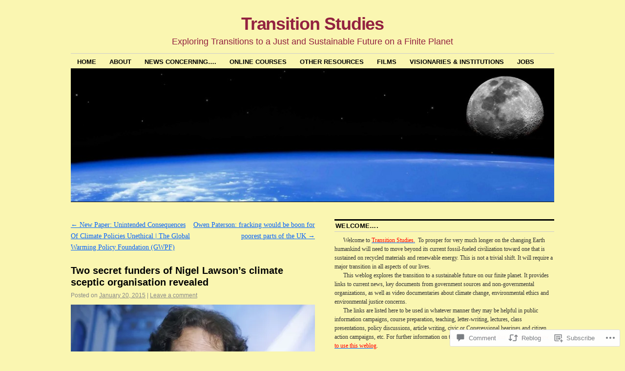

--- FILE ---
content_type: text/html; charset=UTF-8
request_url: https://environmentaljusticetv.wordpress.com/2015/01/20/two-secret-funders-of-nigel-lawsons-climate-sceptic-organisation-revealed/
body_size: 35503
content:
<!DOCTYPE html>
<!--[if IE 6]>
<html id="ie6" lang="en">
<![endif]-->
<!--[if IE 8]>
<html id="ie8" lang="en">
<![endif]-->
<!--[if (!IE)]><!-->
<html lang="en">
<!--<![endif]-->

<head>
<meta charset="UTF-8" />
<title>Two secret funders of Nigel Lawson’s climate sceptic organisation revealed | Transition Studies</title>
<link rel="profile" href="http://gmpg.org/xfn/11" />
<link rel="pingback" href="https://environmentaljusticetv.wordpress.com/xmlrpc.php" />
<meta name='robots' content='max-image-preview:large' />
<link rel='dns-prefetch' href='//widgets.wp.com' />
<link rel='dns-prefetch' href='//s0.wp.com' />
<link rel="alternate" type="application/rss+xml" title="Transition Studies &raquo; Feed" href="https://environmentaljusticetv.wordpress.com/feed/" />
<link rel="alternate" type="application/rss+xml" title="Transition Studies &raquo; Comments Feed" href="https://environmentaljusticetv.wordpress.com/comments/feed/" />
<link rel="alternate" type="application/rss+xml" title="Transition Studies &raquo; Two secret funders of Nigel Lawson’s climate sceptic organisation&nbsp;revealed Comments Feed" href="https://environmentaljusticetv.wordpress.com/2015/01/20/two-secret-funders-of-nigel-lawsons-climate-sceptic-organisation-revealed/feed/" />
	<script type="text/javascript">
		/* <![CDATA[ */
		function addLoadEvent(func) {
			var oldonload = window.onload;
			if (typeof window.onload != 'function') {
				window.onload = func;
			} else {
				window.onload = function () {
					oldonload();
					func();
				}
			}
		}
		/* ]]> */
	</script>
	<link crossorigin='anonymous' rel='stylesheet' id='all-css-0-1' href='/_static/??-eJxtzEkKgDAMQNELWYNjcSGeRdog1Q7BpHh9UQRBXD74fDhImRQFo0DIinxeXGRYUWg222PgHCEkmz0y7OhnQasosXxUGuYC/o/ebfh+b135FMZKd02th77t1hMpiDR+&cssminify=yes' type='text/css' media='all' />
<style id='wp-emoji-styles-inline-css'>

	img.wp-smiley, img.emoji {
		display: inline !important;
		border: none !important;
		box-shadow: none !important;
		height: 1em !important;
		width: 1em !important;
		margin: 0 0.07em !important;
		vertical-align: -0.1em !important;
		background: none !important;
		padding: 0 !important;
	}
/*# sourceURL=wp-emoji-styles-inline-css */
</style>
<link crossorigin='anonymous' rel='stylesheet' id='all-css-2-1' href='/wp-content/plugins/gutenberg-core/v22.2.0/build/styles/block-library/style.css?m=1764855221i&cssminify=yes' type='text/css' media='all' />
<style id='wp-block-library-inline-css'>
.has-text-align-justify {
	text-align:justify;
}
.has-text-align-justify{text-align:justify;}

/*# sourceURL=wp-block-library-inline-css */
</style><style id='global-styles-inline-css'>
:root{--wp--preset--aspect-ratio--square: 1;--wp--preset--aspect-ratio--4-3: 4/3;--wp--preset--aspect-ratio--3-4: 3/4;--wp--preset--aspect-ratio--3-2: 3/2;--wp--preset--aspect-ratio--2-3: 2/3;--wp--preset--aspect-ratio--16-9: 16/9;--wp--preset--aspect-ratio--9-16: 9/16;--wp--preset--color--black: #000000;--wp--preset--color--cyan-bluish-gray: #abb8c3;--wp--preset--color--white: #ffffff;--wp--preset--color--pale-pink: #f78da7;--wp--preset--color--vivid-red: #cf2e2e;--wp--preset--color--luminous-vivid-orange: #ff6900;--wp--preset--color--luminous-vivid-amber: #fcb900;--wp--preset--color--light-green-cyan: #7bdcb5;--wp--preset--color--vivid-green-cyan: #00d084;--wp--preset--color--pale-cyan-blue: #8ed1fc;--wp--preset--color--vivid-cyan-blue: #0693e3;--wp--preset--color--vivid-purple: #9b51e0;--wp--preset--gradient--vivid-cyan-blue-to-vivid-purple: linear-gradient(135deg,rgb(6,147,227) 0%,rgb(155,81,224) 100%);--wp--preset--gradient--light-green-cyan-to-vivid-green-cyan: linear-gradient(135deg,rgb(122,220,180) 0%,rgb(0,208,130) 100%);--wp--preset--gradient--luminous-vivid-amber-to-luminous-vivid-orange: linear-gradient(135deg,rgb(252,185,0) 0%,rgb(255,105,0) 100%);--wp--preset--gradient--luminous-vivid-orange-to-vivid-red: linear-gradient(135deg,rgb(255,105,0) 0%,rgb(207,46,46) 100%);--wp--preset--gradient--very-light-gray-to-cyan-bluish-gray: linear-gradient(135deg,rgb(238,238,238) 0%,rgb(169,184,195) 100%);--wp--preset--gradient--cool-to-warm-spectrum: linear-gradient(135deg,rgb(74,234,220) 0%,rgb(151,120,209) 20%,rgb(207,42,186) 40%,rgb(238,44,130) 60%,rgb(251,105,98) 80%,rgb(254,248,76) 100%);--wp--preset--gradient--blush-light-purple: linear-gradient(135deg,rgb(255,206,236) 0%,rgb(152,150,240) 100%);--wp--preset--gradient--blush-bordeaux: linear-gradient(135deg,rgb(254,205,165) 0%,rgb(254,45,45) 50%,rgb(107,0,62) 100%);--wp--preset--gradient--luminous-dusk: linear-gradient(135deg,rgb(255,203,112) 0%,rgb(199,81,192) 50%,rgb(65,88,208) 100%);--wp--preset--gradient--pale-ocean: linear-gradient(135deg,rgb(255,245,203) 0%,rgb(182,227,212) 50%,rgb(51,167,181) 100%);--wp--preset--gradient--electric-grass: linear-gradient(135deg,rgb(202,248,128) 0%,rgb(113,206,126) 100%);--wp--preset--gradient--midnight: linear-gradient(135deg,rgb(2,3,129) 0%,rgb(40,116,252) 100%);--wp--preset--font-size--small: 13px;--wp--preset--font-size--medium: 20px;--wp--preset--font-size--large: 36px;--wp--preset--font-size--x-large: 42px;--wp--preset--font-family--albert-sans: 'Albert Sans', sans-serif;--wp--preset--font-family--alegreya: Alegreya, serif;--wp--preset--font-family--arvo: Arvo, serif;--wp--preset--font-family--bodoni-moda: 'Bodoni Moda', serif;--wp--preset--font-family--bricolage-grotesque: 'Bricolage Grotesque', sans-serif;--wp--preset--font-family--cabin: Cabin, sans-serif;--wp--preset--font-family--chivo: Chivo, sans-serif;--wp--preset--font-family--commissioner: Commissioner, sans-serif;--wp--preset--font-family--cormorant: Cormorant, serif;--wp--preset--font-family--courier-prime: 'Courier Prime', monospace;--wp--preset--font-family--crimson-pro: 'Crimson Pro', serif;--wp--preset--font-family--dm-mono: 'DM Mono', monospace;--wp--preset--font-family--dm-sans: 'DM Sans', sans-serif;--wp--preset--font-family--dm-serif-display: 'DM Serif Display', serif;--wp--preset--font-family--domine: Domine, serif;--wp--preset--font-family--eb-garamond: 'EB Garamond', serif;--wp--preset--font-family--epilogue: Epilogue, sans-serif;--wp--preset--font-family--fahkwang: Fahkwang, sans-serif;--wp--preset--font-family--figtree: Figtree, sans-serif;--wp--preset--font-family--fira-sans: 'Fira Sans', sans-serif;--wp--preset--font-family--fjalla-one: 'Fjalla One', sans-serif;--wp--preset--font-family--fraunces: Fraunces, serif;--wp--preset--font-family--gabarito: Gabarito, system-ui;--wp--preset--font-family--ibm-plex-mono: 'IBM Plex Mono', monospace;--wp--preset--font-family--ibm-plex-sans: 'IBM Plex Sans', sans-serif;--wp--preset--font-family--ibarra-real-nova: 'Ibarra Real Nova', serif;--wp--preset--font-family--instrument-serif: 'Instrument Serif', serif;--wp--preset--font-family--inter: Inter, sans-serif;--wp--preset--font-family--josefin-sans: 'Josefin Sans', sans-serif;--wp--preset--font-family--jost: Jost, sans-serif;--wp--preset--font-family--libre-baskerville: 'Libre Baskerville', serif;--wp--preset--font-family--libre-franklin: 'Libre Franklin', sans-serif;--wp--preset--font-family--literata: Literata, serif;--wp--preset--font-family--lora: Lora, serif;--wp--preset--font-family--merriweather: Merriweather, serif;--wp--preset--font-family--montserrat: Montserrat, sans-serif;--wp--preset--font-family--newsreader: Newsreader, serif;--wp--preset--font-family--noto-sans-mono: 'Noto Sans Mono', sans-serif;--wp--preset--font-family--nunito: Nunito, sans-serif;--wp--preset--font-family--open-sans: 'Open Sans', sans-serif;--wp--preset--font-family--overpass: Overpass, sans-serif;--wp--preset--font-family--pt-serif: 'PT Serif', serif;--wp--preset--font-family--petrona: Petrona, serif;--wp--preset--font-family--piazzolla: Piazzolla, serif;--wp--preset--font-family--playfair-display: 'Playfair Display', serif;--wp--preset--font-family--plus-jakarta-sans: 'Plus Jakarta Sans', sans-serif;--wp--preset--font-family--poppins: Poppins, sans-serif;--wp--preset--font-family--raleway: Raleway, sans-serif;--wp--preset--font-family--roboto: Roboto, sans-serif;--wp--preset--font-family--roboto-slab: 'Roboto Slab', serif;--wp--preset--font-family--rubik: Rubik, sans-serif;--wp--preset--font-family--rufina: Rufina, serif;--wp--preset--font-family--sora: Sora, sans-serif;--wp--preset--font-family--source-sans-3: 'Source Sans 3', sans-serif;--wp--preset--font-family--source-serif-4: 'Source Serif 4', serif;--wp--preset--font-family--space-mono: 'Space Mono', monospace;--wp--preset--font-family--syne: Syne, sans-serif;--wp--preset--font-family--texturina: Texturina, serif;--wp--preset--font-family--urbanist: Urbanist, sans-serif;--wp--preset--font-family--work-sans: 'Work Sans', sans-serif;--wp--preset--spacing--20: 0.44rem;--wp--preset--spacing--30: 0.67rem;--wp--preset--spacing--40: 1rem;--wp--preset--spacing--50: 1.5rem;--wp--preset--spacing--60: 2.25rem;--wp--preset--spacing--70: 3.38rem;--wp--preset--spacing--80: 5.06rem;--wp--preset--shadow--natural: 6px 6px 9px rgba(0, 0, 0, 0.2);--wp--preset--shadow--deep: 12px 12px 50px rgba(0, 0, 0, 0.4);--wp--preset--shadow--sharp: 6px 6px 0px rgba(0, 0, 0, 0.2);--wp--preset--shadow--outlined: 6px 6px 0px -3px rgb(255, 255, 255), 6px 6px rgb(0, 0, 0);--wp--preset--shadow--crisp: 6px 6px 0px rgb(0, 0, 0);}:where(.is-layout-flex){gap: 0.5em;}:where(.is-layout-grid){gap: 0.5em;}body .is-layout-flex{display: flex;}.is-layout-flex{flex-wrap: wrap;align-items: center;}.is-layout-flex > :is(*, div){margin: 0;}body .is-layout-grid{display: grid;}.is-layout-grid > :is(*, div){margin: 0;}:where(.wp-block-columns.is-layout-flex){gap: 2em;}:where(.wp-block-columns.is-layout-grid){gap: 2em;}:where(.wp-block-post-template.is-layout-flex){gap: 1.25em;}:where(.wp-block-post-template.is-layout-grid){gap: 1.25em;}.has-black-color{color: var(--wp--preset--color--black) !important;}.has-cyan-bluish-gray-color{color: var(--wp--preset--color--cyan-bluish-gray) !important;}.has-white-color{color: var(--wp--preset--color--white) !important;}.has-pale-pink-color{color: var(--wp--preset--color--pale-pink) !important;}.has-vivid-red-color{color: var(--wp--preset--color--vivid-red) !important;}.has-luminous-vivid-orange-color{color: var(--wp--preset--color--luminous-vivid-orange) !important;}.has-luminous-vivid-amber-color{color: var(--wp--preset--color--luminous-vivid-amber) !important;}.has-light-green-cyan-color{color: var(--wp--preset--color--light-green-cyan) !important;}.has-vivid-green-cyan-color{color: var(--wp--preset--color--vivid-green-cyan) !important;}.has-pale-cyan-blue-color{color: var(--wp--preset--color--pale-cyan-blue) !important;}.has-vivid-cyan-blue-color{color: var(--wp--preset--color--vivid-cyan-blue) !important;}.has-vivid-purple-color{color: var(--wp--preset--color--vivid-purple) !important;}.has-black-background-color{background-color: var(--wp--preset--color--black) !important;}.has-cyan-bluish-gray-background-color{background-color: var(--wp--preset--color--cyan-bluish-gray) !important;}.has-white-background-color{background-color: var(--wp--preset--color--white) !important;}.has-pale-pink-background-color{background-color: var(--wp--preset--color--pale-pink) !important;}.has-vivid-red-background-color{background-color: var(--wp--preset--color--vivid-red) !important;}.has-luminous-vivid-orange-background-color{background-color: var(--wp--preset--color--luminous-vivid-orange) !important;}.has-luminous-vivid-amber-background-color{background-color: var(--wp--preset--color--luminous-vivid-amber) !important;}.has-light-green-cyan-background-color{background-color: var(--wp--preset--color--light-green-cyan) !important;}.has-vivid-green-cyan-background-color{background-color: var(--wp--preset--color--vivid-green-cyan) !important;}.has-pale-cyan-blue-background-color{background-color: var(--wp--preset--color--pale-cyan-blue) !important;}.has-vivid-cyan-blue-background-color{background-color: var(--wp--preset--color--vivid-cyan-blue) !important;}.has-vivid-purple-background-color{background-color: var(--wp--preset--color--vivid-purple) !important;}.has-black-border-color{border-color: var(--wp--preset--color--black) !important;}.has-cyan-bluish-gray-border-color{border-color: var(--wp--preset--color--cyan-bluish-gray) !important;}.has-white-border-color{border-color: var(--wp--preset--color--white) !important;}.has-pale-pink-border-color{border-color: var(--wp--preset--color--pale-pink) !important;}.has-vivid-red-border-color{border-color: var(--wp--preset--color--vivid-red) !important;}.has-luminous-vivid-orange-border-color{border-color: var(--wp--preset--color--luminous-vivid-orange) !important;}.has-luminous-vivid-amber-border-color{border-color: var(--wp--preset--color--luminous-vivid-amber) !important;}.has-light-green-cyan-border-color{border-color: var(--wp--preset--color--light-green-cyan) !important;}.has-vivid-green-cyan-border-color{border-color: var(--wp--preset--color--vivid-green-cyan) !important;}.has-pale-cyan-blue-border-color{border-color: var(--wp--preset--color--pale-cyan-blue) !important;}.has-vivid-cyan-blue-border-color{border-color: var(--wp--preset--color--vivid-cyan-blue) !important;}.has-vivid-purple-border-color{border-color: var(--wp--preset--color--vivid-purple) !important;}.has-vivid-cyan-blue-to-vivid-purple-gradient-background{background: var(--wp--preset--gradient--vivid-cyan-blue-to-vivid-purple) !important;}.has-light-green-cyan-to-vivid-green-cyan-gradient-background{background: var(--wp--preset--gradient--light-green-cyan-to-vivid-green-cyan) !important;}.has-luminous-vivid-amber-to-luminous-vivid-orange-gradient-background{background: var(--wp--preset--gradient--luminous-vivid-amber-to-luminous-vivid-orange) !important;}.has-luminous-vivid-orange-to-vivid-red-gradient-background{background: var(--wp--preset--gradient--luminous-vivid-orange-to-vivid-red) !important;}.has-very-light-gray-to-cyan-bluish-gray-gradient-background{background: var(--wp--preset--gradient--very-light-gray-to-cyan-bluish-gray) !important;}.has-cool-to-warm-spectrum-gradient-background{background: var(--wp--preset--gradient--cool-to-warm-spectrum) !important;}.has-blush-light-purple-gradient-background{background: var(--wp--preset--gradient--blush-light-purple) !important;}.has-blush-bordeaux-gradient-background{background: var(--wp--preset--gradient--blush-bordeaux) !important;}.has-luminous-dusk-gradient-background{background: var(--wp--preset--gradient--luminous-dusk) !important;}.has-pale-ocean-gradient-background{background: var(--wp--preset--gradient--pale-ocean) !important;}.has-electric-grass-gradient-background{background: var(--wp--preset--gradient--electric-grass) !important;}.has-midnight-gradient-background{background: var(--wp--preset--gradient--midnight) !important;}.has-small-font-size{font-size: var(--wp--preset--font-size--small) !important;}.has-medium-font-size{font-size: var(--wp--preset--font-size--medium) !important;}.has-large-font-size{font-size: var(--wp--preset--font-size--large) !important;}.has-x-large-font-size{font-size: var(--wp--preset--font-size--x-large) !important;}.has-albert-sans-font-family{font-family: var(--wp--preset--font-family--albert-sans) !important;}.has-alegreya-font-family{font-family: var(--wp--preset--font-family--alegreya) !important;}.has-arvo-font-family{font-family: var(--wp--preset--font-family--arvo) !important;}.has-bodoni-moda-font-family{font-family: var(--wp--preset--font-family--bodoni-moda) !important;}.has-bricolage-grotesque-font-family{font-family: var(--wp--preset--font-family--bricolage-grotesque) !important;}.has-cabin-font-family{font-family: var(--wp--preset--font-family--cabin) !important;}.has-chivo-font-family{font-family: var(--wp--preset--font-family--chivo) !important;}.has-commissioner-font-family{font-family: var(--wp--preset--font-family--commissioner) !important;}.has-cormorant-font-family{font-family: var(--wp--preset--font-family--cormorant) !important;}.has-courier-prime-font-family{font-family: var(--wp--preset--font-family--courier-prime) !important;}.has-crimson-pro-font-family{font-family: var(--wp--preset--font-family--crimson-pro) !important;}.has-dm-mono-font-family{font-family: var(--wp--preset--font-family--dm-mono) !important;}.has-dm-sans-font-family{font-family: var(--wp--preset--font-family--dm-sans) !important;}.has-dm-serif-display-font-family{font-family: var(--wp--preset--font-family--dm-serif-display) !important;}.has-domine-font-family{font-family: var(--wp--preset--font-family--domine) !important;}.has-eb-garamond-font-family{font-family: var(--wp--preset--font-family--eb-garamond) !important;}.has-epilogue-font-family{font-family: var(--wp--preset--font-family--epilogue) !important;}.has-fahkwang-font-family{font-family: var(--wp--preset--font-family--fahkwang) !important;}.has-figtree-font-family{font-family: var(--wp--preset--font-family--figtree) !important;}.has-fira-sans-font-family{font-family: var(--wp--preset--font-family--fira-sans) !important;}.has-fjalla-one-font-family{font-family: var(--wp--preset--font-family--fjalla-one) !important;}.has-fraunces-font-family{font-family: var(--wp--preset--font-family--fraunces) !important;}.has-gabarito-font-family{font-family: var(--wp--preset--font-family--gabarito) !important;}.has-ibm-plex-mono-font-family{font-family: var(--wp--preset--font-family--ibm-plex-mono) !important;}.has-ibm-plex-sans-font-family{font-family: var(--wp--preset--font-family--ibm-plex-sans) !important;}.has-ibarra-real-nova-font-family{font-family: var(--wp--preset--font-family--ibarra-real-nova) !important;}.has-instrument-serif-font-family{font-family: var(--wp--preset--font-family--instrument-serif) !important;}.has-inter-font-family{font-family: var(--wp--preset--font-family--inter) !important;}.has-josefin-sans-font-family{font-family: var(--wp--preset--font-family--josefin-sans) !important;}.has-jost-font-family{font-family: var(--wp--preset--font-family--jost) !important;}.has-libre-baskerville-font-family{font-family: var(--wp--preset--font-family--libre-baskerville) !important;}.has-libre-franklin-font-family{font-family: var(--wp--preset--font-family--libre-franklin) !important;}.has-literata-font-family{font-family: var(--wp--preset--font-family--literata) !important;}.has-lora-font-family{font-family: var(--wp--preset--font-family--lora) !important;}.has-merriweather-font-family{font-family: var(--wp--preset--font-family--merriweather) !important;}.has-montserrat-font-family{font-family: var(--wp--preset--font-family--montserrat) !important;}.has-newsreader-font-family{font-family: var(--wp--preset--font-family--newsreader) !important;}.has-noto-sans-mono-font-family{font-family: var(--wp--preset--font-family--noto-sans-mono) !important;}.has-nunito-font-family{font-family: var(--wp--preset--font-family--nunito) !important;}.has-open-sans-font-family{font-family: var(--wp--preset--font-family--open-sans) !important;}.has-overpass-font-family{font-family: var(--wp--preset--font-family--overpass) !important;}.has-pt-serif-font-family{font-family: var(--wp--preset--font-family--pt-serif) !important;}.has-petrona-font-family{font-family: var(--wp--preset--font-family--petrona) !important;}.has-piazzolla-font-family{font-family: var(--wp--preset--font-family--piazzolla) !important;}.has-playfair-display-font-family{font-family: var(--wp--preset--font-family--playfair-display) !important;}.has-plus-jakarta-sans-font-family{font-family: var(--wp--preset--font-family--plus-jakarta-sans) !important;}.has-poppins-font-family{font-family: var(--wp--preset--font-family--poppins) !important;}.has-raleway-font-family{font-family: var(--wp--preset--font-family--raleway) !important;}.has-roboto-font-family{font-family: var(--wp--preset--font-family--roboto) !important;}.has-roboto-slab-font-family{font-family: var(--wp--preset--font-family--roboto-slab) !important;}.has-rubik-font-family{font-family: var(--wp--preset--font-family--rubik) !important;}.has-rufina-font-family{font-family: var(--wp--preset--font-family--rufina) !important;}.has-sora-font-family{font-family: var(--wp--preset--font-family--sora) !important;}.has-source-sans-3-font-family{font-family: var(--wp--preset--font-family--source-sans-3) !important;}.has-source-serif-4-font-family{font-family: var(--wp--preset--font-family--source-serif-4) !important;}.has-space-mono-font-family{font-family: var(--wp--preset--font-family--space-mono) !important;}.has-syne-font-family{font-family: var(--wp--preset--font-family--syne) !important;}.has-texturina-font-family{font-family: var(--wp--preset--font-family--texturina) !important;}.has-urbanist-font-family{font-family: var(--wp--preset--font-family--urbanist) !important;}.has-work-sans-font-family{font-family: var(--wp--preset--font-family--work-sans) !important;}
/*# sourceURL=global-styles-inline-css */
</style>

<style id='classic-theme-styles-inline-css'>
/*! This file is auto-generated */
.wp-block-button__link{color:#fff;background-color:#32373c;border-radius:9999px;box-shadow:none;text-decoration:none;padding:calc(.667em + 2px) calc(1.333em + 2px);font-size:1.125em}.wp-block-file__button{background:#32373c;color:#fff;text-decoration:none}
/*# sourceURL=/wp-includes/css/classic-themes.min.css */
</style>
<link crossorigin='anonymous' rel='stylesheet' id='all-css-4-1' href='/_static/??-eJx9j9sOwjAIhl/ISjTzdGF8FNMD0c7RNYVuPr4sy27U7IbADx8/wJiN75NgEqBqclcfMTH4vqDqlK2AThCGaLFD0rGtZ97Af2yM4YGiOC+5EXyvI1ltjHO5ILPRSLGSkad68RrXomTrX0alecXcAK5p6d0HTKEvYKv0ZEWi/6GAiwdXYxdgwOLUWcXpS/6up1tudN2djud9c2maQ/sBK5V29A==&cssminify=yes' type='text/css' media='all' />
<link rel='stylesheet' id='verbum-gutenberg-css-css' href='https://widgets.wp.com/verbum-block-editor/block-editor.css?ver=1738686361' media='all' />
<link crossorigin='anonymous' rel='stylesheet' id='all-css-6-1' href='/_static/??-eJyFi0EKAjEMAD9kDevKigfxLd0QayRNSpuy+HtXvCiC3mZgBpYS0NRJHfxKmRqUPgNajcJK0PwutMXWNvCnZMVXHZaClr+e3EORnlgbVJrF0ooJ1upNf02JLIhhdDb9kHCRyPW5nvNpOOyH6TiOu+n2AKDtUTE=&cssminify=yes' type='text/css' media='all' />
<style id='jetpack-global-styles-frontend-style-inline-css'>
:root { --font-headings: unset; --font-base: unset; --font-headings-default: -apple-system,BlinkMacSystemFont,"Segoe UI",Roboto,Oxygen-Sans,Ubuntu,Cantarell,"Helvetica Neue",sans-serif; --font-base-default: -apple-system,BlinkMacSystemFont,"Segoe UI",Roboto,Oxygen-Sans,Ubuntu,Cantarell,"Helvetica Neue",sans-serif;}
/*# sourceURL=jetpack-global-styles-frontend-style-inline-css */
</style>
<link crossorigin='anonymous' rel='stylesheet' id='all-css-8-1' href='/_static/??-eJyNjcsKAjEMRX/IGtQZBxfip0hMS9sxTYppGfx7H7gRN+7ugcs5sFRHKi1Ig9Jd5R6zGMyhVaTrh8G6QFHfORhYwlvw6P39PbPENZmt4G/ROQuBKWVkxxrVvuBH1lIoz2waILJekF+HUzlupnG3nQ77YZwfuRJIaQ==&cssminify=yes' type='text/css' media='all' />
<script type="text/javascript" id="jetpack_related-posts-js-extra">
/* <![CDATA[ */
var related_posts_js_options = {"post_heading":"h4"};
//# sourceURL=jetpack_related-posts-js-extra
/* ]]> */
</script>
<script type="text/javascript" id="wpcom-actionbar-placeholder-js-extra">
/* <![CDATA[ */
var actionbardata = {"siteID":"33995882","postID":"43322","siteURL":"https://environmentaljusticetv.wordpress.com","xhrURL":"https://environmentaljusticetv.wordpress.com/wp-admin/admin-ajax.php","nonce":"7d8df276ec","isLoggedIn":"","statusMessage":"","subsEmailDefault":"instantly","proxyScriptUrl":"https://s0.wp.com/wp-content/js/wpcom-proxy-request.js?m=1513050504i&amp;ver=20211021","shortlink":"https://wp.me/p2iDSG-bgK","i18n":{"followedText":"New posts from this site will now appear in your \u003Ca href=\"https://wordpress.com/reader\"\u003EReader\u003C/a\u003E","foldBar":"Collapse this bar","unfoldBar":"Expand this bar","shortLinkCopied":"Shortlink copied to clipboard."}};
//# sourceURL=wpcom-actionbar-placeholder-js-extra
/* ]]> */
</script>
<script type="text/javascript" id="jetpack-mu-wpcom-settings-js-before">
/* <![CDATA[ */
var JETPACK_MU_WPCOM_SETTINGS = {"assetsUrl":"https://s0.wp.com/wp-content/mu-plugins/jetpack-mu-wpcom-plugin/sun/jetpack_vendor/automattic/jetpack-mu-wpcom/src/build/"};
//# sourceURL=jetpack-mu-wpcom-settings-js-before
/* ]]> */
</script>
<script crossorigin='anonymous' type='text/javascript'  src='/_static/??/wp-content/mu-plugins/jetpack-plugin/sun/_inc/build/related-posts/related-posts.min.js,/wp-content/js/rlt-proxy.js?m=1755011788j'></script>
<script type="text/javascript" id="rlt-proxy-js-after">
/* <![CDATA[ */
	rltInitialize( {"token":null,"iframeOrigins":["https:\/\/widgets.wp.com"]} );
//# sourceURL=rlt-proxy-js-after
/* ]]> */
</script>
<link rel="EditURI" type="application/rsd+xml" title="RSD" href="https://environmentaljusticetv.wordpress.com/xmlrpc.php?rsd" />
<meta name="generator" content="WordPress.com" />
<link rel="canonical" href="https://environmentaljusticetv.wordpress.com/2015/01/20/two-secret-funders-of-nigel-lawsons-climate-sceptic-organisation-revealed/" />
<link rel='shortlink' href='https://wp.me/p2iDSG-bgK' />
<link rel="alternate" type="application/json+oembed" href="https://public-api.wordpress.com/oembed/?format=json&amp;url=https%3A%2F%2Fenvironmentaljusticetv.wordpress.com%2F2015%2F01%2F20%2Ftwo-secret-funders-of-nigel-lawsons-climate-sceptic-organisation-revealed%2F&amp;for=wpcom-auto-discovery" /><link rel="alternate" type="application/xml+oembed" href="https://public-api.wordpress.com/oembed/?format=xml&amp;url=https%3A%2F%2Fenvironmentaljusticetv.wordpress.com%2F2015%2F01%2F20%2Ftwo-secret-funders-of-nigel-lawsons-climate-sceptic-organisation-revealed%2F&amp;for=wpcom-auto-discovery" />
<!-- Jetpack Open Graph Tags -->
<meta property="og:type" content="article" />
<meta property="og:title" content="Two secret funders of Nigel Lawson’s climate sceptic organisation revealed" />
<meta property="og:url" content="https://environmentaljusticetv.wordpress.com/2015/01/20/two-secret-funders-of-nigel-lawsons-climate-sceptic-organisation-revealed/" />
<meta property="og:description" content="Lord Lawson, former chancellor, is the chairman of Global Warming Policy Foundation. Photograph: Micha Theiner/Rex Features Neil Record and Nigel Vinson confirm their donations, and are both linked…" />
<meta property="article:published_time" content="2015-01-21T02:53:25+00:00" />
<meta property="article:modified_time" content="2015-01-21T10:09:37+00:00" />
<meta property="og:site_name" content="Transition Studies" />
<meta property="og:image" content="https://environmentaljusticetv.wordpress.com/wp-content/uploads/2015/01/5a85196c-a56f-40c0-9eee-3757780ed5c2-620x372.jpeg" />
<meta property="og:image:width" content="500" />
<meta property="og:image:height" content="300" />
<meta property="og:image:alt" content="" />
<meta property="og:locale" content="en_US" />
<meta property="fb:app_id" content="249643311490" />
<meta property="article:publisher" content="https://www.facebook.com/WordPresscom" />
<meta name="twitter:creator" content="@TimWeiskel" />
<meta name="twitter:site" content="@TimWeiskel" />
<meta name="twitter:text:title" content="Two secret funders of Nigel Lawson’s climate sceptic organisation&nbsp;revealed" />
<meta name="twitter:image" content="https://environmentaljusticetv.wordpress.com/wp-content/uploads/2015/01/5a85196c-a56f-40c0-9eee-3757780ed5c2-620x372.jpeg?w=640" />
<meta name="twitter:card" content="summary_large_image" />

<!-- End Jetpack Open Graph Tags -->
<link rel="shortcut icon" type="image/x-icon" href="https://secure.gravatar.com/blavatar/933416f41d4460008853c68d93cd78900c1aa2db05900c388adfd8d6b7a8d404?s=32" sizes="16x16" />
<link rel="icon" type="image/x-icon" href="https://secure.gravatar.com/blavatar/933416f41d4460008853c68d93cd78900c1aa2db05900c388adfd8d6b7a8d404?s=32" sizes="16x16" />
<link rel="apple-touch-icon" href="https://secure.gravatar.com/blavatar/933416f41d4460008853c68d93cd78900c1aa2db05900c388adfd8d6b7a8d404?s=114" />
<link rel='openid.server' href='https://environmentaljusticetv.wordpress.com/?openidserver=1' />
<link rel='openid.delegate' href='https://environmentaljusticetv.wordpress.com/' />
<link rel="search" type="application/opensearchdescription+xml" href="https://environmentaljusticetv.wordpress.com/osd.xml" title="Transition Studies" />
<link rel="search" type="application/opensearchdescription+xml" href="https://s1.wp.com/opensearch.xml" title="WordPress.com" />
<meta name="theme-color" content="#faf6b1" />
<meta name="description" content="Lord Lawson, former chancellor, is the chairman of Global Warming Policy Foundation. Photograph: Micha Theiner/Rex Features Neil Record and Nigel Vinson confirm their donations, and are both linked to thinktank that took funds from oil companies Damian Carrington Tuesday 2 September 2014 07.00 BST Two secret funders of Nigel Lawson’s climate sceptic organisation have been&hellip;" />
	<style type="text/css">
			#site-title a,
		#site-description {
			color: #932240 !important;
		}
		</style>
	<style type="text/css" id="custom-background-css">
body.custom-background { background-color: #faf6b1; }
</style>
	<link crossorigin='anonymous' rel='stylesheet' id='all-css-0-3' href='/_static/??-eJyVjssKwkAMRX/INowP1IX4KdKmg6SdScJkQn+/FR/gTpfncjhcmLVB4Rq5QvZGk9+JDcZYtcPpxWDOcCNG6JPgZGAzaSwtmm3g50CWwVM0wK6IW0wf5z382XseckrDir1hIa0kq/tFbSZ+hK/5Eo6H3fkU9mE7Lr2lXSA=&cssminify=yes' type='text/css' media='all' />
</head>

<body class="wp-singular post-template-default single single-post postid-43322 single-format-standard custom-background wp-theme-pubcoraline customizer-styles-applied three-column content-sidebar-sidebar jetpack-reblog-enabled">
<div id="container" class="hfeed contain">
	<div id="header">
		<div id="masthead" role="banner">
						<div id="site-title">
				<span>
					<a href="https://environmentaljusticetv.wordpress.com/" title="Transition Studies" rel="home">Transition Studies</a>
				</span>
			</div>
			<div id="site-description">Exploring Transitions to a Just and Sustainable Future on a Finite Planet</div>
		</div><!-- #masthead -->

		<div id="access" role="navigation">
		  			<div class="skip-link screen-reader-text"><a href="#content" title="Skip to content">Skip to content</a></div>
						<div class="menu-header"><ul id="menu-2012" class="menu"><li id="menu-item-1066" class="menu-item menu-item-type-custom menu-item-object-custom menu-item-home menu-item-1066"><a href="https://environmentaljusticetv.wordpress.com/">Home</a></li>
<li id="menu-item-42475" class="menu-item menu-item-type-custom menu-item-object-custom menu-item-has-children menu-item-42475"><a>About</a>
<ul class="sub-menu">
	<li id="menu-item-42474" class="menu-item menu-item-type-custom menu-item-object-custom menu-item-has-children menu-item-42474"><a href="http://wp.me/P2iDSG-2">Why &#8220;Transition Studies?&#8221;</a>
	<ul class="sub-menu">
		<li id="menu-item-83282" class="menu-item menu-item-type-custom menu-item-object-custom menu-item-83282"><a href="http://wp.me/p2iDSG-lDV">Transitions to Sustainability</a></li>
	</ul>
</li>
	<li id="menu-item-3830" class="menu-item menu-item-type-custom menu-item-object-custom menu-item-has-children menu-item-3830"><a href="https://environmentaljusticetv.wordpress.com/how-to/">How you can use this weblog&#8230;</a>
	<ul class="sub-menu">
		<li id="menu-item-61441" class="menu-item menu-item-type-custom menu-item-object-custom menu-item-has-children menu-item-61441"><a href="http://wp.me/p2iDSG-fXF">&#8230;Where can we turn to learn?</a>
		<ul class="sub-menu">
			<li id="menu-item-69458" class="menu-item menu-item-type-custom menu-item-object-custom menu-item-69458"><a href="http://wp.me/p2iDSG-i4j">Recent CCRA Videoblogs</a></li>
		</ul>
</li>
	</ul>
</li>
</ul>
</li>
<li id="menu-item-872" class="menu-item menu-item-type-custom menu-item-object-custom menu-item-has-children menu-item-872"><a>News concerning&#8230;.</a>
<ul class="sub-menu">
	<li id="menu-item-164369" class="menu-item menu-item-type-custom menu-item-object-custom menu-item-164369"><a href="https://environmentaljusticetv.wordpress.com/2023/04/04/bbc-world-service-newshour-available-now/">BBC-Programs</a></li>
	<li id="menu-item-152157" class="menu-item menu-item-type-custom menu-item-object-custom menu-item-has-children menu-item-152157"><a href="https://environmentaljusticetv.wordpress.com/2022/05/02/divest-fest-is-tuesday-may-3rd/">Rembering DIVEST Harvard</a>
	<ul class="sub-menu">
		<li id="menu-item-3403" class="menu-item menu-item-type-custom menu-item-object-custom menu-item-3403"><a href="https://environmentaljusticetv.wordpress.com/?s=Divest">Divest Harvard &#8211; The Back-Story</a></li>
	</ul>
</li>
	<li id="menu-item-124524" class="menu-item menu-item-type-custom menu-item-object-custom menu-item-has-children menu-item-124524"><a href="https://environmentaljusticetv.wordpress.com/?s=coronavirus">Coronavirus Coverage</a>
	<ul class="sub-menu">
		<li id="menu-item-133290" class="menu-item menu-item-type-custom menu-item-object-custom menu-item-133290"><a href="https://environmentaljusticetv.wordpress.com/2020/09/28/live-coronavirus-pandemic-real-time-counter-world-map-news/">LIVE Coronavirus Pandemic: Real Time Counter, World Map, News</a></li>
		<li id="menu-item-142817" class="menu-item menu-item-type-custom menu-item-object-custom menu-item-142817"><a href="https://environmentaljusticetv.wordpress.com/2021/07/07/the-covid-tracking-project-the-covid-tracking-project/">The ATLANTIC COVID Tracking</a></li>
		<li id="menu-item-132688" class="menu-item menu-item-type-custom menu-item-object-custom menu-item-132688"><a href="https://www.theguardian.com/world/coronavirus-outbreak">The Guardian &#8211; Coronavirus outbreak</a></li>
		<li id="menu-item-142977" class="menu-item menu-item-type-custom menu-item-object-custom menu-item-142977"><a href="https://environmentaljusticetv.wordpress.com/?s=covid">COVID news</a></li>
		<li id="menu-item-124657" class="menu-item menu-item-type-custom menu-item-object-custom menu-item-124657"><a href="https://www.youtube.com/results?search_query=Covid+or+coronavirus">Recent news</a></li>
		<li id="menu-item-127270" class="menu-item menu-item-type-custom menu-item-object-custom menu-item-127270"><a href="https://www.youtube.com/playlist?list=PLr2L6TB8fh8GXOwxVImj39MED25VrsVcu">The Social Impact of COVID</a></li>
		<li id="menu-item-128365" class="menu-item menu-item-type-custom menu-item-object-custom menu-item-128365"><a href="https://environmentaljusticetv.wordpress.com/2020/06/10/coronavirus-africa-selected-sources/">Coronavirus &amp; Africa</a></li>
	</ul>
</li>
	<li id="menu-item-180253" class="menu-item menu-item-type-custom menu-item-object-custom menu-item-has-children menu-item-180253"><a href="https://environmentaljusticetv.wordpress.com/?s=Haiti">Haiti Circumstances</a>
	<ul class="sub-menu">
		<li id="menu-item-180254" class="menu-item menu-item-type-custom menu-item-object-custom menu-item-180254"><a href="https://www.youtube.com/results?search_query=haiti&#038;sp=EgIIBA%253D%253D">&#8230;Recent News Stories</a></li>
	</ul>
</li>
	<li id="menu-item-874" class="menu-item menu-item-type-custom menu-item-object-custom menu-item-has-children menu-item-874"><a href="https://environmentaljusticetv.wordpress.com/?s=Climate+change">Global Climate Change</a>
	<ul class="sub-menu">
		<li id="menu-item-126825" class="menu-item menu-item-type-custom menu-item-object-custom menu-item-has-children menu-item-126825"><a href="https://environmentaljusticetv.wordpress.com/2020/05/15/covering-climate-now-the-guardian/">Covering Climate Now | The Guardian</a>
		<ul class="sub-menu">
			<li id="menu-item-101370" class="menu-item menu-item-type-custom menu-item-object-custom menu-item-101370"><a href="https://environmentaljusticetv.wordpress.com/news-sources/">Other Online Resources on Climate Change</a></li>
		</ul>
</li>
		<li id="menu-item-144118" class="menu-item menu-item-type-custom menu-item-object-custom menu-item-144118"><a href="https://www.bbc.com/news/topics/cmj34zmwm1zt/climate-change">BBC &#8211; Climate</a></li>
		<li id="menu-item-25110" class="menu-item menu-item-type-custom menu-item-object-custom menu-item-has-children menu-item-25110"><a href="https://environmentaljusticetv.wordpress.com/?s=Keystone">Keystone XL Pipeline</a>
		<ul class="sub-menu">
			<li id="menu-item-57325" class="menu-item menu-item-type-custom menu-item-object-custom menu-item-57325"><a href="http://www.democracynow.org/topics/keystone_xl">Democracy Now&#8217;s Keystone XL coverage</a></li>
		</ul>
</li>
		<li id="menu-item-25111" class="menu-item menu-item-type-custom menu-item-object-custom menu-item-25111"><a href="https://environmentaljusticetv.wordpress.com/?s=fracking">Fracking</a></li>
		<li id="menu-item-81691" class="menu-item menu-item-type-custom menu-item-object-custom menu-item-has-children menu-item-81691"><a target="_blank" rel="noopener" href="https://environmentaljusticetv.wordpress.com/?s=Dakota">Dakota Access Pipeline</a>
		<ul class="sub-menu">
			<li id="menu-item-81695" class="menu-item menu-item-type-post_type menu-item-object-page menu-item-81695"><a href="https://environmentaljusticetv.wordpress.com/democracy-nows-dakota-pipeline-coverage/">Democracy Now’s Dakota Pipeline coverage</a></li>
		</ul>
</li>
	</ul>
</li>
	<li id="menu-item-109863" class="menu-item menu-item-type-custom menu-item-object-custom menu-item-has-children menu-item-109863"><a href="https://environmentaljusticetv.wordpress.com/?s=Thunberg">Greta Thunberg &amp; Youth Action</a>
	<ul class="sub-menu">
		<li id="menu-item-114712" class="menu-item menu-item-type-custom menu-item-object-custom menu-item-114712"><a href="https://www.youtube.com/results?search_query=greta+thunberg&#038;sp=EgIIBA%253D%253D">Latest News &#8211; Greta Thunberg</a></li>
		<li id="menu-item-114717" class="menu-item menu-item-type-custom menu-item-object-custom menu-item-has-children menu-item-114717"><a href="https://environmentaljusticetv.wordpress.com/?s=Extinction+Rebellion">Extinction Rebellion</a>
		<ul class="sub-menu">
			<li id="menu-item-114718" class="menu-item menu-item-type-custom menu-item-object-custom menu-item-114718"><a href="https://www.youtube.com/results?search_query=Extinction+rebellion&#038;sp=EgIIAw%253D%253D">Latest News</a></li>
		</ul>
</li>
	</ul>
</li>
	<li id="menu-item-56543" class="menu-item menu-item-type-custom menu-item-object-custom menu-item-has-children menu-item-56543"><a href="https://environmentaljusticetv.wordpress.com/?s=Paris+COP">Paris &#8211; COP 21 &amp; Aftermath</a>
	<ul class="sub-menu">
		<li id="menu-item-57318" class="menu-item menu-item-type-custom menu-item-object-custom menu-item-57318"><a href="http://wp.me/p2iDSG-f6O">A Portal to Paris COP 21</a></li>
		<li id="menu-item-57324" class="menu-item menu-item-type-custom menu-item-object-custom menu-item-57324"><a href="http://www.democracynow.org/topics/paris_climate_summit_2015">Democracy Now&#8217;s 2015-COP Daily live coverage</a></li>
		<li id="menu-item-58540" class="menu-item menu-item-type-custom menu-item-object-custom menu-item-58540"><a href="http://wp.me/p2iDSG-fdC">Mariah Tinger&#8217;s Reports</a></li>
		<li id="menu-item-77596" class="menu-item menu-item-type-custom menu-item-object-custom menu-item-77596"><a target="_blank" rel="noopener" href="https://goo.gl/x5Fouh">Democracy Now&#8217;s 2016-COP coverage</a></li>
	</ul>
</li>
	<li id="menu-item-20400" class="menu-item menu-item-type-custom menu-item-object-custom menu-item-has-children menu-item-20400"><a href="https://environmentaljusticetv.wordpress.com/?s=Nuclear">Nuclear Issues</a>
	<ul class="sub-menu">
		<li id="menu-item-66058" class="menu-item menu-item-type-custom menu-item-object-custom menu-item-66058"><a href="https://environmentaljusticetv.wordpress.com/?s=Chernobyl">Chernobyl</a></li>
		<li id="menu-item-22075" class="menu-item menu-item-type-custom menu-item-object-custom menu-item-22075"><a href="https://environmentaljusticetv.wordpress.com/?s=Fukushima">Fukushima</a></li>
	</ul>
</li>
	<li id="menu-item-1089" class="menu-item menu-item-type-custom menu-item-object-custom menu-item-has-children menu-item-1089"><a href="https://environmentaljusticetv.wordpress.com/?s=health">Public Health Issues</a>
	<ul class="sub-menu">
		<li id="menu-item-122597" class="menu-item menu-item-type-custom menu-item-object-custom menu-item-has-children menu-item-122597"><a href="https://environmentaljusticetv.wordpress.com/?s=coronavirus">Epidemics &#8211; Coronavirus</a>
		<ul class="sub-menu">
			<li id="menu-item-123038" class="menu-item menu-item-type-custom menu-item-object-custom menu-item-123038"><a href="https://www.youtube.com/results?search_query=Coronavirus&#038;sp=EgIIBA%253D%253D">Latest news&#8230;</a></li>
		</ul>
</li>
		<li id="menu-item-34052" class="menu-item menu-item-type-custom menu-item-object-custom menu-item-34052"><a href="https://environmentaljusticetv.wordpress.com/?s=Ebola">Epidemics &#8211; Ebola</a></li>
		<li id="menu-item-61329" class="menu-item menu-item-type-custom menu-item-object-custom menu-item-61329"><a href="https://environmentaljusticetv.wordpress.com/?s=zika">Zika</a></li>
	</ul>
</li>
	<li id="menu-item-897" class="menu-item menu-item-type-custom menu-item-object-custom menu-item-has-children menu-item-897"><a href="https://environmentaljusticetv.wordpress.com/?s=food-matters">Water, Food &amp; Agriculture</a>
	<ul class="sub-menu">
		<li id="menu-item-128789" class="menu-item menu-item-type-custom menu-item-object-custom menu-item-128789"><a href="https://www.youtube.com/playlist?list=PLr2L6TB8fh8G5DBPvb9JR_8iuirlOjum2">Soils, Agriculture, Carbon Sequestration</a></li>
		<li id="menu-item-149344" class="menu-item menu-item-type-custom menu-item-object-custom menu-item-has-children menu-item-149344"><a href="https://environmentaljusticetv.wordpress.com/2022/01/25/some-cultural-dimensions-of-sustainable-water-management-on-a-finite-planet/">Tufts &#8211; SWM &#8211; Sustainable Water Management</a>
		<ul class="sub-menu">
			<li id="menu-item-149513" class="menu-item menu-item-type-custom menu-item-object-custom menu-item-149513"><a href="https://www.youtube.com/playlist?list=PLr2L6TB8fh8FbHl9ybFGdinMCoJGV31dZ">Local &amp; &#8216;Transboundary&#8217; Water Stress</a></li>
		</ul>
</li>
		<li id="menu-item-44703" class="menu-item menu-item-type-custom menu-item-object-custom menu-item-44703"><a href="https://environmentaljusticetv.wordpress.com/?s=GMO">GMO &#8211; Controversies</a></li>
		<li id="menu-item-81696" class="menu-item menu-item-type-custom menu-item-object-custom menu-item-81696"><a target="_blank" rel="noopener" href="https://environmentaljusticetv.wordpress.com/?s=famine">Famine News</a></li>
	</ul>
</li>
	<li id="menu-item-49078" class="menu-item menu-item-type-custom menu-item-object-custom menu-item-has-children menu-item-49078"><a href="https://environmentaljusticetv.wordpress.com/?s=fast+track">Trade &#8211; Climate, Ethics &amp; Justice Dimensions</a>
	<ul class="sub-menu">
		<li id="menu-item-49148" class="menu-item menu-item-type-custom menu-item-object-custom menu-item-has-children menu-item-49148"><a href="https://environmentaljusticetv.wordpress.com/?s=TPP">TPP &#8211; Trans-Pacific Partnership</a>
		<ul class="sub-menu">
			<li id="menu-item-57326" class="menu-item menu-item-type-custom menu-item-object-custom menu-item-57326"><a href="http://www.democracynow.org/topics/trans_pacific_partnership">Democcracy Now&#8217;s TPP coverage</a></li>
		</ul>
</li>
	</ul>
</li>
	<li id="menu-item-889" class="menu-item menu-item-type-custom menu-item-object-custom menu-item-889"><a href="https://environmentaljusticetv.wordpress.com/?s=media">Internet, Media and Information</a></li>
	<li id="menu-item-3407" class="menu-item menu-item-type-custom menu-item-object-custom menu-item-3407"><a href="https://environmentaljusticetv.wordpress.com/category/report/">Official Published Reports</a></li>
	<li id="menu-item-3227" class="menu-item menu-item-type-custom menu-item-object-custom menu-item-3227"><a href="http://wp.me/p2iDSG-16O">&#8230;Where&#8217;s Bill?</a></li>
</ul>
</li>
<li id="menu-item-60" class="menu-item menu-item-type-custom menu-item-object-custom menu-item-has-children menu-item-60"><a>Online Courses</a>
<ul class="sub-menu">
	<li id="menu-item-7166" class="menu-item menu-item-type-custom menu-item-object-custom menu-item-has-children menu-item-7166"><a>CURRENT COURSES + Portals to Online Programs</a>
	<ul class="sub-menu">
		<li id="menu-item-126555" class="menu-item menu-item-type-custom menu-item-object-custom menu-item-126555"><a href="https://environmentaljusticetv.wordpress.com/2020/05/04/learning-in-a-time-of-global-lockdown-self-guided-inquiry-through-transition-studies-net/">Self-Guided Inquiry with “Transition-Studies.Net”</a></li>
		<li id="menu-item-86295" class="menu-item menu-item-type-custom menu-item-object-custom menu-item-86295"><a href="https://www.youtube.com/user/tweiskel/featured?disable_polymer=true">Transition-Studies.TV</a></li>
		<li id="menu-item-98019" class="menu-item menu-item-type-custom menu-item-object-custom menu-item-98019"><a href="https://www.youtube.com/watch?v=4gFtz0Y8zxY&#038;list=UUd0XBz6FNzyJupMIoEDC1Fw">Uploads on Environment &amp; Climate</a></li>
		<li id="menu-item-69469" class="menu-item menu-item-type-custom menu-item-object-custom menu-item-69469"><a href="http://wp.me/p2iDSG-i4j">CCRA Videoblogs</a></li>
	</ul>
</li>
	<li id="menu-item-61434" class="menu-item menu-item-type-custom menu-item-object-custom menu-item-has-children menu-item-61434"><a href="http://climate-talks.net/Where-Can-We-Turn/">&#8230;.Where can we turn to learn?</a>
	<ul class="sub-menu">
		<li id="menu-item-137705" class="menu-item menu-item-type-custom menu-item-object-custom menu-item-137705"><a href="https://earth.google.com/web/">Google Earth &#8211; Web</a></li>
		<li id="menu-item-110509" class="menu-item menu-item-type-custom menu-item-object-custom menu-item-110509"><a href="https://ourworldindata.org/">Our World in Data</a></li>
		<li id="menu-item-132665" class="menu-item menu-item-type-custom menu-item-object-custom menu-item-132665"><a href="http://www.doi.org/">DOI Finder</a></li>
		<li id="menu-item-110517" class="menu-item menu-item-type-custom menu-item-object-custom menu-item-110517"><a href="https://www.dailyclimate.org/">The Daily Climate</a></li>
		<li id="menu-item-109753" class="menu-item menu-item-type-custom menu-item-object-custom menu-item-109753"><a href="https://environmentaljusticetv.wordpress.com/2018/11/05/climate-sea-level-update-digital-dispatches-from-a-world-on-the-edge/">Climate &amp; Sea-Level Updates</a></li>
		<li id="menu-item-101893" class="menu-item menu-item-type-custom menu-item-object-custom menu-item-101893"><a href="https://www.cambridgema.gov/cpl.aspx">Cambridge Public Library</a></li>
		<li id="menu-item-107545" class="menu-item menu-item-type-custom menu-item-object-custom menu-item-107545"><a href="https://www.bpl.org/?from_login=true">Boston Public Library</a></li>
		<li id="menu-item-61439" class="menu-item menu-item-type-custom menu-item-object-custom menu-item-has-children menu-item-61439"><a href="http://wp.me/p2iDSG-fXF">A Citizens&#8217; Guide to Learning</a>
		<ul class="sub-menu">
			<li id="menu-item-69470" class="menu-item menu-item-type-custom menu-item-object-custom menu-item-69470"><a href="http://wp.me/p2iDSG-i4j">Recent CCRA Videoblogs</a></li>
		</ul>
</li>
	</ul>
</li>
	<li id="menu-item-20822" class="menu-item menu-item-type-custom menu-item-object-custom menu-item-20822"><a href="https://environmentaljusticetv.wordpress.com/past-courses/">Past Related Courses</a></li>
	<li id="menu-item-161641" class="menu-item menu-item-type-custom menu-item-object-custom menu-item-161641"><a href="https://www.youtube.com/watch?v=cI20N720vpg&#038;list=PLr2L6TB8fh8F6V1sZ4spOilYyibWf-NCu">TheOccasionalBinder.Com</a></li>
</ul>
</li>
<li id="menu-item-64" class="menu-item menu-item-type-custom menu-item-object-custom menu-item-has-children menu-item-64"><a>Other Resources</a>
<ul class="sub-menu">
	<li id="menu-item-62352" class="menu-item menu-item-type-custom menu-item-object-custom menu-item-has-children menu-item-62352"><a href="http://hubevents.blogspot.com/">&#8230;.Events Around Boston</a>
	<ul class="sub-menu">
		<li id="menu-item-132693" class="menu-item menu-item-type-custom menu-item-object-custom menu-item-132693"><a href="https://www.cambridgeforum.org/">Cambridge Forum</a></li>
		<li id="menu-item-164966" class="menu-item menu-item-type-custom menu-item-object-custom menu-item-164966"><a href="https://environmentaljusticetv.wordpress.com/2023/04/24/forum-network-gbh-forum-network/">GBH-Forum Network</a></li>
	</ul>
</li>
	<li id="menu-item-171354" class="menu-item menu-item-type-custom menu-item-object-custom menu-item-171354"><a href="https://environment.harvard.edu/calendar/upcoming">HUCE &#8211; Events</a></li>
	<li id="menu-item-69468" class="menu-item menu-item-type-custom menu-item-object-custom menu-item-69468"><a href="https://environmentaljusticetv.wordpress.com/2021/03/15/the-harvard-seminar-on-environmental-values-hsev/">Harvvard Seminar on Environmental Values</a></li>
	<li id="menu-item-90294" class="menu-item menu-item-type-custom menu-item-object-custom menu-item-has-children menu-item-90294"><a href="http://transition-studies.tv">Transition-Studies.TV</a>
	<ul class="sub-menu">
		<li id="menu-item-128788" class="menu-item menu-item-type-custom menu-item-object-custom menu-item-128788"><a href="https://www.youtube.com/watch?v=qBo-XiOg0g4&#038;list=PLr2L6TB8fh8G5DBPvb9JR_8iuirlOjum2">Soils, Agriculture, Carbon Sequestration</a></li>
		<li id="menu-item-161170" class="menu-item menu-item-type-custom menu-item-object-custom menu-item-161170"><a href="https://www.youtube.com/watch?v=4gFtz0Y8zxY&#038;list=PLr2L6TB8fh8HKnOvgb-_q9_wn2lCPFBm0">Statements from the United Nations + Critique of Growth Economics on a Finite Planet</a></li>
		<li id="menu-item-161642" class="menu-item menu-item-type-custom menu-item-object-custom menu-item-161642"><a href="https://www.youtube.com/watch?v=cI20N720vpg&#038;list=PLr2L6TB8fh8F6V1sZ4spOilYyibWf-NCu">TheOccasionalBinder.Com</a></li>
	</ul>
</li>
	<li id="menu-item-95551" class="menu-item menu-item-type-custom menu-item-object-custom menu-item-has-children menu-item-95551"><a href="https://www.youtube.com/channel/UCJJPo_TcyijaJUQNifv84aA">Climate Boston &#8211; YouTube</a>
	<ul class="sub-menu">
		<li id="menu-item-97198" class="menu-item menu-item-type-custom menu-item-object-custom menu-item-97198"><a href="https://www.youtube.com/playlist?list=PL3TYJ681t33YWPfa84kuoIIdVBEsY8Mjx">Can We Act Fast Enough?</a></li>
		<li id="menu-item-95549" class="menu-item menu-item-type-custom menu-item-object-custom menu-item-95549"><a href="https://environmentaljusticetv.wordpress.com/2018/02/02/climate-boston-overview-of-issues/">Climate-Boston.info</a></li>
	</ul>
</li>
	<li id="menu-item-87" class="menu-item menu-item-type-custom menu-item-object-custom menu-item-has-children menu-item-87"><a href="http://food-matters.tv" title="Agriculture and Food Issues">Food-Matters.TV</a>
	<ul class="sub-menu">
		<li id="menu-item-128787" class="menu-item menu-item-type-custom menu-item-object-custom menu-item-128787"><a href="https://www.youtube.com/playlist?list=PLr2L6TB8fh8G5DBPvb9JR_8iuirlOjum2">Soils, Agriculture, Carbon Sequestration</a></li>
	</ul>
</li>
	<li id="menu-item-74016" class="menu-item menu-item-type-custom menu-item-object-custom menu-item-74016"><a href="http://Rhodes-Scholars.TV">Rhodes-Scholars.TV</a></li>
	<li id="menu-item-130694" class="menu-item menu-item-type-custom menu-item-object-custom menu-item-has-children menu-item-130694"><a href="https://www.youtube.com/watch?v=DqJYGfG1LLA&#038;list=UUd0XBz6FNzyJupMIoEDC1Fw">Africa Map Circle</a>
	<ul class="sub-menu">
		<li id="menu-item-130686" class="menu-item menu-item-type-custom menu-item-object-custom menu-item-130686"><a href="https://environmentaljusticetv.wordpress.com/2019/11/10/the-africa-map-circle/">&#8220;Explorations&#8221;</a></li>
		<li id="menu-item-138577" class="menu-item menu-item-type-custom menu-item-object-custom menu-item-138577"><a href="https://environmentaljusticetv.wordpress.com/african-map-circle-resources/">Digital Resources</a></li>
		<li id="menu-item-75288" class="menu-item menu-item-type-custom menu-item-object-custom menu-item-75288"><a href="https://environmentaljusticetv.wordpress.com/2018/01/29/mapping-the-slave-trade-1556-1923-a-digital-humanities-project/">Mapping the Slave Trade</a></li>
	</ul>
</li>
	<li id="menu-item-121016" class="menu-item menu-item-type-custom menu-item-object-custom menu-item-121016"><a href="https://environmentaljusticetv.wordpress.com/2019/03/20/our-world-in-data/">Our World in Data</a></li>
	<li id="menu-item-61413" class="menu-item menu-item-type-custom menu-item-object-custom menu-item-61413"><a href="https://environmentaljusticetv.wordpress.com/2016/01/31/world-population-on-vimeo/">Map of Population History</a></li>
	<li id="menu-item-30963" class="menu-item menu-item-type-custom menu-item-object-custom menu-item-30963"><a href="http://wp.me/p2iDSG-83j">Atlas of Health and Climate</a></li>
	<li id="menu-item-26555" class="menu-item menu-item-type-custom menu-item-object-custom menu-item-26555"><a href="https://environmentaljusticetv.wordpress.com/2014/03/24/environmental-justice-atlas/">Environmental Justice Atlas</a></li>
	<li id="menu-item-31443" class="menu-item menu-item-type-custom menu-item-object-custom menu-item-31443"><a href="http://www.metoffice.gov.uk/climate-guide/climate-change/impacts/human-dynamics">Map &#8211; Human Dynamics of Climate Change &#8211; MET Office</a></li>
	<li id="menu-item-17157" class="menu-item menu-item-type-custom menu-item-object-custom menu-item-17157"><a href="https://news.google.com/news?hl=en%60%22d%3Dus&#038;q=climate&#038;btnG=Search%2BNewstarget%3D_blank&#038;pz=1&#038;zx=y52jwlz1rz3itarget=_blank">Climate News &#8211; Google</a></li>
	<li id="menu-item-20829" class="menu-item menu-item-type-custom menu-item-object-custom menu-item-20829"><a href="https://environmentaljusticetv.wordpress.com/andrew-revkins-dotearth-blogroll/">Useful Blogs for Research</a></li>
	<li id="menu-item-21032" class="menu-item menu-item-type-custom menu-item-object-custom menu-item-21032"><a href="https://environmentaljusticetv.wordpress.com/?s=%22Useful+YouTube%22">Useful YouTube Channels</a></li>
	<li id="menu-item-29606" class="menu-item menu-item-type-custom menu-item-object-custom menu-item-29606"><a href="https://environmentaljusticetv.wordpress.com/?s=EV+%26+N">EcoViews &amp; News (EV &amp; N)</a></li>
	<li id="menu-item-62" class="menu-item menu-item-type-custom menu-item-object-custom menu-item-has-children menu-item-62"><a href="http://climate-talks.net">The Climate Talks Project</a>
	<ul class="sub-menu">
		<li id="menu-item-65" class="menu-item menu-item-type-custom menu-item-object-custom menu-item-65"><a href="http://climate-research.com">Climate-Research.Com</a></li>
		<li id="menu-item-66" class="menu-item menu-item-type-custom menu-item-object-custom menu-item-66"><a href="http://www.climate-talks.net/2006-ENVRE130/CCTV-Programs/Episode-Index-Index-Frame.htm">Climate-Research.TV</a></li>
		<li id="menu-item-89" class="menu-item menu-item-type-custom menu-item-object-custom menu-item-89"><a href="http://cyprus-institute.us/" title="Course Acces">Cyprus Institute</a></li>
	</ul>
</li>
	<li id="menu-item-88" class="menu-item menu-item-type-custom menu-item-object-custom menu-item-88"><a href="https://environmentaljusticetv.wordpress.com/2014/10/30/the-african-historical-graphics-project/" title="African Graphics">African Historical Graphics Archive</a></li>
	<li id="menu-item-1310" class="menu-item menu-item-type-custom menu-item-object-custom menu-item-1310"><a href="http://ecoethics.net/bib/">1997 &#8211; Subject Bibliographies in Environmental Ethics</a></li>
	<li id="menu-item-1290" class="menu-item menu-item-type-custom menu-item-object-custom menu-item-1290"><a href="http://ecoethics.net/hsev/">1996-2002 &#8211; Harvard Seminar on Environmental Values</a></li>
	<li id="menu-item-1311" class="menu-item menu-item-type-custom menu-item-object-custom menu-item-1311"><a href="http://ecoethics.net/Papers/1992-ED&#038;PP-00-Covers.pdf">1992 &#8211; Environmental Decline &amp; Public Policy</a></li>
</ul>
</li>
<li id="menu-item-3422" class="menu-item menu-item-type-custom menu-item-object-custom menu-item-has-children menu-item-3422"><a>Films</a>
<ul class="sub-menu">
	<li id="menu-item-22870" class="menu-item menu-item-type-custom menu-item-object-custom menu-item-22870"><a href="https://environmentaljusticetv.wordpress.com/?s=climate+film+festival">Climate Film Festival</a></li>
	<li id="menu-item-3394" class="menu-item menu-item-type-custom menu-item-object-custom menu-item-3394"><a href="https://environmentaljusticetv.wordpress.com/?s=%22EE+Film+Festival%22">Environmental Ethics Film Festival</a></li>
	<li id="menu-item-3531" class="menu-item menu-item-type-custom menu-item-object-custom menu-item-3531"><a href="https://environmentaljusticetv.wordpress.com/?s=%22EJ+Film+Festival%22">Environmental Justice Film Festival</a></li>
</ul>
</li>
<li id="menu-item-20826" class="menu-item menu-item-type-custom menu-item-object-custom menu-item-has-children menu-item-20826"><a>Visionaries &amp; Institutions</a>
<ul class="sub-menu">
	<li id="menu-item-20827" class="menu-item menu-item-type-custom menu-item-object-custom menu-item-20827"><a href="https://environmentaljusticetv.wordpress.com/grassrootsglobal-visionaries/">100 (+) Grassroots/Global Visionaries</a></li>
	<li id="menu-item-20828" class="menu-item menu-item-type-custom menu-item-object-custom menu-item-20828"><a href="https://environmentaljusticetv.wordpress.com/institutions-of-note/">Institutions Working on the Transition</a></li>
</ul>
</li>
<li id="menu-item-20499" class="menu-item menu-item-type-custom menu-item-object-custom menu-item-has-children menu-item-20499"><a>Jobs</a>
<ul class="sub-menu">
	<li id="menu-item-20886" class="menu-item menu-item-type-custom menu-item-object-custom menu-item-20886"><a href="http://www.sustainablebusiness.com/index.cfm/go/greendreamjobs.main/">Green Dream Jobs</a></li>
	<li id="menu-item-20887" class="menu-item menu-item-type-custom menu-item-object-custom menu-item-20887"><a href="http://jobs.sciencecareers.org/jobs/environmental-science/">Environmental Science Jobs</a></li>
	<li id="menu-item-20888" class="menu-item menu-item-type-custom menu-item-object-custom menu-item-20888"><a href="http://www.ehscareers.com/environmental-jobs.cfm">EHS Careers</a></li>
	<li id="menu-item-20889" class="menu-item menu-item-type-custom menu-item-object-custom menu-item-20889"><a href="http://www.ecojobs.com/">Environmental Career Opportunities</a></li>
	<li id="menu-item-26393" class="menu-item menu-item-type-custom menu-item-object-custom menu-item-26393"><a href="https://stockbridge.cns.umass.edu/SFF-good-work">Sustainable Food &amp; Farming</a></li>
	<li id="menu-item-23659" class="menu-item menu-item-type-custom menu-item-object-custom menu-item-23659"><a href="http://www.hercjobs.org/">Higher Education Recruitment Consortium</a></li>
	<li id="menu-item-20890" class="menu-item menu-item-type-custom menu-item-object-custom menu-item-20890"><a href="http://www.indeed.com/q-Environmental-l-Cambridge,-MA-jobs.html">Cambridge &#8211; Environmental Jobs</a></li>
	<li id="menu-item-20891" class="menu-item menu-item-type-custom menu-item-object-custom menu-item-20891"><a href="http://www.employment.harvard.edu/careers/findingajob/">Harvard Jobs</a></li>
	<li id="menu-item-32960" class="menu-item menu-item-type-custom menu-item-object-custom menu-item-32960"><a href="http://climate-l.iisd.org/jobs/">IISD &#8211; Climate Jobs</a></li>
</ul>
</li>
</ul></div>		</div><!-- #access -->

		<div id="branding">
						<a href="https://environmentaljusticetv.wordpress.com/">
									<img src="https://environmentaljusticetv.wordpress.com/wp-content/uploads/2015/01/cropped-moon-and-earth-header.jpg" width="990" height="270" alt="" />
							</a>
					</div><!-- #branding -->
	</div><!-- #header -->

	<div id="content-box">

<div id="content-container">
	<div id="content" role="main">

	
		<div id="nav-above" class="navigation">
			<div class="nav-previous"><a href="https://environmentaljusticetv.wordpress.com/2015/01/20/new-paper-unintended-consequences-of-climate-policies-unethical-the-global-warming-policy-foundation-gwpf/" rel="prev"><span class="meta-nav">&larr;</span> New Paper: Unintended Consequences Of Climate Policies Unethical | The Global Warming Policy Foundation&nbsp;(GWPF)</a></div>
			<div class="nav-next"><a href="https://environmentaljusticetv.wordpress.com/2015/01/21/owen-paterson-fracking-would-be-boon-for-poorest-parts-of-the-uk/" rel="next">Owen Paterson: fracking would be boon for poorest parts of the&nbsp;UK <span class="meta-nav">&rarr;</span></a></div>
		</div><!-- #nav-above -->

		<div id="post-43322" class="post-43322 post type-post status-publish format-standard hentry category-uncategorized">

			
			<h1 class="entry-title">Two secret funders of Nigel Lawson’s climate sceptic organisation&nbsp;revealed</h1>
							<div class="entry-meta">
					<span class="meta-prep meta-prep-author">Posted on</span> <a href="https://environmentaljusticetv.wordpress.com/2015/01/20/two-secret-funders-of-nigel-lawsons-climate-sceptic-organisation-revealed/" title="9:53 pm" rel="bookmark"><span class="entry-date">January 20, 2015</span></a> <span class="comments-link"><span class="meta-sep">|</span> <a href="https://environmentaljusticetv.wordpress.com/2015/01/20/two-secret-funders-of-nigel-lawsons-climate-sceptic-organisation-revealed/#respond">Leave a comment</a></span>
									</div><!-- .entry-meta -->
			
			<div class="entry-content">
				<p><a href="http://www.theguardian.com/environment/2014/sep/02/nigel-lawson-climate-sceptic-organisation-funders" target="_blank"><img data-attachment-id="43323" data-permalink="https://environmentaljusticetv.wordpress.com/2015/01/20/two-secret-funders-of-nigel-lawsons-climate-sceptic-organisation-revealed/various/" data-orig-file="https://environmentaljusticetv.wordpress.com/wp-content/uploads/2015/01/5a85196c-a56f-40c0-9eee-3757780ed5c2-620x372.jpeg" data-orig-size="620,372" data-comments-opened="1" data-image-meta="{&quot;aperture&quot;:&quot;0&quot;,&quot;credit&quot;:&quot;Micha Theiner/City AM/REX&quot;,&quot;camera&quot;:&quot;&quot;,&quot;caption&quot;:&quot;Mandatory Credit: Photo by Micha Theiner/City AM/REX (959996w)\r\nLord Nigel Lawson, ex-Chancellor, during an interview at the London Stock Exchange\r\nVarious&quot;,&quot;created_timestamp&quot;:&quot;0&quot;,&quot;copyright&quot;:&quot;Copyright (c) 2009 Rex Features. No use without permission.&quot;,&quot;focal_length&quot;:&quot;0&quot;,&quot;iso&quot;:&quot;0&quot;,&quot;shutter_speed&quot;:&quot;0&quot;,&quot;title&quot;:&quot;Various&quot;,&quot;orientation&quot;:&quot;0&quot;}" data-image-title="Various" data-image-description="" data-image-caption="&lt;p&gt;Mandatory Credit: Photo by Micha Theiner/City AM/REX (959996w)&lt;br /&gt;
Lord Nigel Lawson, ex Chancellor, during an interview at the London Stock Exchange&lt;br /&gt;
Various&lt;/p&gt;
" data-medium-file="https://environmentaljusticetv.wordpress.com/wp-content/uploads/2015/01/5a85196c-a56f-40c0-9eee-3757780ed5c2-620x372.jpeg?w=300" data-large-file="https://environmentaljusticetv.wordpress.com/wp-content/uploads/2015/01/5a85196c-a56f-40c0-9eee-3757780ed5c2-620x372.jpeg?w=500" class="alignnone size-full wp-image-43323" src="https://environmentaljusticetv.wordpress.com/wp-content/uploads/2015/01/5a85196c-a56f-40c0-9eee-3757780ed5c2-620x372.jpeg?w=500&#038;h=300" alt="" width="500" height="300" srcset="https://environmentaljusticetv.wordpress.com/wp-content/uploads/2015/01/5a85196c-a56f-40c0-9eee-3757780ed5c2-620x372.jpeg?w=500&amp;h=300 500w, https://environmentaljusticetv.wordpress.com/wp-content/uploads/2015/01/5a85196c-a56f-40c0-9eee-3757780ed5c2-620x372.jpeg?w=150&amp;h=90 150w, https://environmentaljusticetv.wordpress.com/wp-content/uploads/2015/01/5a85196c-a56f-40c0-9eee-3757780ed5c2-620x372.jpeg?w=300&amp;h=180 300w, https://environmentaljusticetv.wordpress.com/wp-content/uploads/2015/01/5a85196c-a56f-40c0-9eee-3757780ed5c2-620x372.jpeg 620w" sizes="(max-width: 500px) 100vw, 500px" /></a></p>
<p>Lord Lawson, former chancellor, is the chairman of Global Warming Policy Foundation. Photograph: Micha Theiner/Rex Features</p>
<p style="padding-left:30px;">Neil Record and Nigel Vinson confirm their donations, and are both linked to thinktank that took funds from oil companies</p>
<p><a href="http://www.theguardian.com/profile/damiancarrington">Damian Carrington</a></p>
<p>Tuesday 2 September 2014 07.00 BST</p>
<p>Two secret funders of Nigel Lawson’s climate sceptic organisation have been revealed. This is the first time anyone financing the group has confirmed their contributions. Both are linked to a free-market thinktank, the Institute of Economic Affairs (IEA), which has admitted taking funding from fossil fuel companies and has also argued against climate change mitigation.</p>
<p>Lord Lawson has steadfastly refused to name the funders of the Global Warming Policy Foundation since its inception in 2009, stating only that none have significant fossil fuel interests. The GWPF has become the most prominent climate sceptic group in the UK, but critics of the GWPF argue that funders’ names should be made public in the interest of transparency.</p>
<p>The names were uncovered by the investigative blog <a href="http://desmog.uk/">Desmog UK</a>. Neil Record, the founding chairman of a currency management company Record and an <a href="http://www.iea.org.uk/about/people">IEA trustee</a>, confirmed he has given money to the GWPF but said the amount was a “private matter”. Record gave the IEA £36,000 to support a seminar featuring Lawson in November 2009 and on the same day Lawson launched the GWPF. Record told the Guardian: “I personally regard the continuing contribution of the GWPF to the climate change debate as very positive in assisting balance and rationality in this contentious area.”</p>
<p><a href="http://www.parliament.uk/biographies/lords/lord-vinson/1807">Lord Nigel Vinson</a>, a wealthy industrialist and life vice-president of the IEA, has given the GWPF £15,000 according to Charity Commission records. “I am very proud to fund [the GWPF],” he told the Guardian. “You have to put a question mark over climate change if over the last 14 years the world has not got any hotter.” Scientists argue this “pause” in air temperatures is an illusion, based on cherry-picked data and ignoring the fact that over 90% of trapped heat enters the oceans.</p>
<p>Record and Vinson are the first GWPF funders to confirm their donations. Sir Michael Hintze, a major Conservative donor and hedge fund tycoon, was <a href="http://www.theguardian.com/environment/2012/mar/27/tory-donor-climate-sceptic-thinktank">named by the Guardian in 2012</a> as a GWPF funder but has not confirmed or denied his GWPF link. Like Record, Hintze is an IEA trustee.</p>
<p><a href="http://courses.dce.harvard.edu/~envre130">Global Climate Change</a><br />
<a href="http://courses.dce.harvard.edu/~envre120">Environment Ethics</a><br />
<a href="http://courses.dce.harvard.edu/~envre145">Environment Justice</a></p>
<div id="jp-post-flair" class="sharedaddy sd-like-enabled sd-sharing-enabled"><div class="sharedaddy sd-sharing-enabled"><div class="robots-nocontent sd-block sd-social sd-social-icon sd-sharing"><h3 class="sd-title">Share this:</h3><div class="sd-content"><ul><li class="share-linkedin"><a rel="nofollow noopener noreferrer"
				data-shared="sharing-linkedin-43322"
				class="share-linkedin sd-button share-icon no-text"
				href="https://environmentaljusticetv.wordpress.com/2015/01/20/two-secret-funders-of-nigel-lawsons-climate-sceptic-organisation-revealed/?share=linkedin"
				target="_blank"
				aria-labelledby="sharing-linkedin-43322"
				>
				<span id="sharing-linkedin-43322" hidden>Share on LinkedIn (Opens in new window)</span>
				<span>LinkedIn</span>
			</a></li><li class="share-email"><a rel="nofollow noopener noreferrer"
				data-shared="sharing-email-43322"
				class="share-email sd-button share-icon no-text"
				href="mailto:?subject=%5BShared%20Post%5D%20Two%20secret%20funders%20of%20Nigel%20Lawson%E2%80%99s%20climate%20sceptic%20organisation%20revealed&#038;body=https%3A%2F%2Fenvironmentaljusticetv.wordpress.com%2F2015%2F01%2F20%2Ftwo-secret-funders-of-nigel-lawsons-climate-sceptic-organisation-revealed%2F&#038;share=email"
				target="_blank"
				aria-labelledby="sharing-email-43322"
				data-email-share-error-title="Do you have email set up?" data-email-share-error-text="If you&#039;re having problems sharing via email, you might not have email set up for your browser. You may need to create a new email yourself." data-email-share-nonce="eda97f20d3" data-email-share-track-url="https://environmentaljusticetv.wordpress.com/2015/01/20/two-secret-funders-of-nigel-lawsons-climate-sceptic-organisation-revealed/?share=email">
				<span id="sharing-email-43322" hidden>Email a link to a friend (Opens in new window)</span>
				<span>Email</span>
			</a></li><li class="share-twitter"><a rel="nofollow noopener noreferrer"
				data-shared="sharing-twitter-43322"
				class="share-twitter sd-button share-icon no-text"
				href="https://environmentaljusticetv.wordpress.com/2015/01/20/two-secret-funders-of-nigel-lawsons-climate-sceptic-organisation-revealed/?share=twitter"
				target="_blank"
				aria-labelledby="sharing-twitter-43322"
				>
				<span id="sharing-twitter-43322" hidden>Share on X (Opens in new window)</span>
				<span>X</span>
			</a></li><li class="share-end"></li></ul></div></div></div><div class='sharedaddy sd-block sd-like jetpack-likes-widget-wrapper jetpack-likes-widget-unloaded' id='like-post-wrapper-33995882-43322-696c0e13a395b' data-src='//widgets.wp.com/likes/index.html?ver=20260117#blog_id=33995882&amp;post_id=43322&amp;origin=environmentaljusticetv.wordpress.com&amp;obj_id=33995882-43322-696c0e13a395b' data-name='like-post-frame-33995882-43322-696c0e13a395b' data-title='Like or Reblog'><div class='likes-widget-placeholder post-likes-widget-placeholder' style='height: 55px;'><span class='button'><span>Like</span></span> <span class='loading'>Loading...</span></div><span class='sd-text-color'></span><a class='sd-link-color'></a></div>
<div id='jp-relatedposts' class='jp-relatedposts' >
	<h3 class="jp-relatedposts-headline"><em>Related</em></h3>
</div></div>							</div><!-- .entry-content -->

			<div class="entry-info">
							This entry was posted in <a href="https://environmentaljusticetv.wordpress.com/category/uncategorized/" rel="category tag">Uncategorized</a>. Bookmark the <a href="https://environmentaljusticetv.wordpress.com/2015/01/20/two-secret-funders-of-nigel-lawsons-climate-sceptic-organisation-revealed/" title="Permalink to Two secret funders of Nigel Lawson’s climate sceptic organisation&nbsp;revealed" rel="bookmark">permalink</a>.							</div><!-- .entry-info -->
		</div><!-- #post-## -->

		<div id="nav-below" class="navigation">
			<div class="nav-previous"><a href="https://environmentaljusticetv.wordpress.com/2015/01/20/new-paper-unintended-consequences-of-climate-policies-unethical-the-global-warming-policy-foundation-gwpf/" rel="prev"><span class="meta-nav">&larr;</span> New Paper: Unintended Consequences Of Climate Policies Unethical | The Global Warming Policy Foundation&nbsp;(GWPF)</a></div>
			<div class="nav-next"><a href="https://environmentaljusticetv.wordpress.com/2015/01/21/owen-paterson-fracking-would-be-boon-for-poorest-parts-of-the-uk/" rel="next">Owen Paterson: fracking would be boon for poorest parts of the&nbsp;UK <span class="meta-nav">&rarr;</span></a></div>
		</div><!-- #nav-below -->

		
<div id="comments">

	
	
	
		<div id="respond" class="comment-respond">
		<h3 id="reply-title" class="comment-reply-title">Leave a comment <small><a rel="nofollow" id="cancel-comment-reply-link" href="/2015/01/20/two-secret-funders-of-nigel-lawsons-climate-sceptic-organisation-revealed/#respond" style="display:none;">Cancel reply</a></small></h3><form action="https://environmentaljusticetv.wordpress.com/wp-comments-post.php" method="post" id="commentform" class="comment-form">


<div class="comment-form__verbum transparent"></div><div class="verbum-form-meta"><input type='hidden' name='comment_post_ID' value='43322' id='comment_post_ID' />
<input type='hidden' name='comment_parent' id='comment_parent' value='0' />

			<input type="hidden" name="highlander_comment_nonce" id="highlander_comment_nonce" value="c3c6c5111f" />
			<input type="hidden" name="verbum_show_subscription_modal" value="" /></div><p style="display: none;"><input type="hidden" id="akismet_comment_nonce" name="akismet_comment_nonce" value="3787e14dfa" /></p><p style="display: none !important;" class="akismet-fields-container" data-prefix="ak_"><label>&#916;<textarea name="ak_hp_textarea" cols="45" rows="8" maxlength="100"></textarea></label><input type="hidden" id="ak_js_1" name="ak_js" value="150"/><script type="text/javascript">
/* <![CDATA[ */
document.getElementById( "ak_js_1" ).setAttribute( "value", ( new Date() ).getTime() );
/* ]]> */
</script>
</p></form>	</div><!-- #respond -->
	
</div><!-- #comments -->
	
	</div><!-- #content -->
</div><!-- #content-container -->


				<div id="main-sidebars">

		
		<div id="feature" class="widget-area" role="complementary">
			<ul class="xoxo">
				<li id="text-8" class="widget-container widget_text"><h3 class="widget-title">Welcome&#8230;.</h3>			<div class="textwidget"><p>&nbsp;&nbsp;&nbsp;&nbsp;&nbsp;&nbsp;Welcome to  <a href="https://environmentaljusticetv.wordpress.com/about/"><span style="color:#ff0000;"> Transition Studies.</span></b></a>&nbsp;    To prosper for very much longer on the changing Earth  humankind will need to move beyond its current fossil-fueled civilization toward one that is sustained on recycled materials and renewable energy.  This is not a trivial shift.  It will require a major transition in all aspects of our lives.<br />
&nbsp;&nbsp;&nbsp;&nbsp;&nbsp;&nbsp;This weblog explores the transition to a sustainable future on our finite planet.  It provides links to current news, key documents from government sources and non-governmental organizations, as well as video documentaries about climate change, environmental ethics and environmental justice concerns.<br />
&nbsp;&nbsp;&nbsp;&nbsp;&nbsp;&nbsp;The links are listed here to be used in whatever manner they may be helpful in public information campaigns, course preparation, teaching, letter-writing, lectures, class presentations, policy discussions, article writing, civic or Congressional hearings and citizen action campaigns, etc.  For further information on this blog see: &nbsp;<a href="https://environmentaljusticetv.wordpress.com/about/" /><span style="color:#ff0000;">About this weblog.</span></b></a> and <a href="https://environmentaljusticetv.wordpress.com/how-to/" /><span style="color:#ff0000;">How to use this weblog</a>.</p>
</div>
		</li>			</ul>
		</div><!-- #feature.widget-area -->

		
		
		<div id="primary" class="widget-area" role="complementary">
					<ul class="xoxo">

			<li id="calendar-3" class="widget-container widget_calendar"><h3 class="widget-title">Calendar &#8211; Click on Date for links entered on that Day</h3><div id="calendar_wrap" class="calendar_wrap"><table id="wp-calendar" class="wp-calendar-table">
	<caption>January 2015</caption>
	<thead>
	<tr>
		<th scope="col" aria-label="Monday">M</th>
		<th scope="col" aria-label="Tuesday">T</th>
		<th scope="col" aria-label="Wednesday">W</th>
		<th scope="col" aria-label="Thursday">T</th>
		<th scope="col" aria-label="Friday">F</th>
		<th scope="col" aria-label="Saturday">S</th>
		<th scope="col" aria-label="Sunday">S</th>
	</tr>
	</thead>
	<tbody>
	<tr>
		<td colspan="3" class="pad">&nbsp;</td><td><a href="https://environmentaljusticetv.wordpress.com/2015/01/01/" aria-label="Posts published on January 1, 2015">1</a></td><td><a href="https://environmentaljusticetv.wordpress.com/2015/01/02/" aria-label="Posts published on January 2, 2015">2</a></td><td><a href="https://environmentaljusticetv.wordpress.com/2015/01/03/" aria-label="Posts published on January 3, 2015">3</a></td><td><a href="https://environmentaljusticetv.wordpress.com/2015/01/04/" aria-label="Posts published on January 4, 2015">4</a></td>
	</tr>
	<tr>
		<td><a href="https://environmentaljusticetv.wordpress.com/2015/01/05/" aria-label="Posts published on January 5, 2015">5</a></td><td><a href="https://environmentaljusticetv.wordpress.com/2015/01/06/" aria-label="Posts published on January 6, 2015">6</a></td><td><a href="https://environmentaljusticetv.wordpress.com/2015/01/07/" aria-label="Posts published on January 7, 2015">7</a></td><td><a href="https://environmentaljusticetv.wordpress.com/2015/01/08/" aria-label="Posts published on January 8, 2015">8</a></td><td><a href="https://environmentaljusticetv.wordpress.com/2015/01/09/" aria-label="Posts published on January 9, 2015">9</a></td><td><a href="https://environmentaljusticetv.wordpress.com/2015/01/10/" aria-label="Posts published on January 10, 2015">10</a></td><td><a href="https://environmentaljusticetv.wordpress.com/2015/01/11/" aria-label="Posts published on January 11, 2015">11</a></td>
	</tr>
	<tr>
		<td><a href="https://environmentaljusticetv.wordpress.com/2015/01/12/" aria-label="Posts published on January 12, 2015">12</a></td><td><a href="https://environmentaljusticetv.wordpress.com/2015/01/13/" aria-label="Posts published on January 13, 2015">13</a></td><td><a href="https://environmentaljusticetv.wordpress.com/2015/01/14/" aria-label="Posts published on January 14, 2015">14</a></td><td><a href="https://environmentaljusticetv.wordpress.com/2015/01/15/" aria-label="Posts published on January 15, 2015">15</a></td><td><a href="https://environmentaljusticetv.wordpress.com/2015/01/16/" aria-label="Posts published on January 16, 2015">16</a></td><td><a href="https://environmentaljusticetv.wordpress.com/2015/01/17/" aria-label="Posts published on January 17, 2015">17</a></td><td><a href="https://environmentaljusticetv.wordpress.com/2015/01/18/" aria-label="Posts published on January 18, 2015">18</a></td>
	</tr>
	<tr>
		<td><a href="https://environmentaljusticetv.wordpress.com/2015/01/19/" aria-label="Posts published on January 19, 2015">19</a></td><td><a href="https://environmentaljusticetv.wordpress.com/2015/01/20/" aria-label="Posts published on January 20, 2015">20</a></td><td><a href="https://environmentaljusticetv.wordpress.com/2015/01/21/" aria-label="Posts published on January 21, 2015">21</a></td><td><a href="https://environmentaljusticetv.wordpress.com/2015/01/22/" aria-label="Posts published on January 22, 2015">22</a></td><td><a href="https://environmentaljusticetv.wordpress.com/2015/01/23/" aria-label="Posts published on January 23, 2015">23</a></td><td><a href="https://environmentaljusticetv.wordpress.com/2015/01/24/" aria-label="Posts published on January 24, 2015">24</a></td><td><a href="https://environmentaljusticetv.wordpress.com/2015/01/25/" aria-label="Posts published on January 25, 2015">25</a></td>
	</tr>
	<tr>
		<td><a href="https://environmentaljusticetv.wordpress.com/2015/01/26/" aria-label="Posts published on January 26, 2015">26</a></td><td><a href="https://environmentaljusticetv.wordpress.com/2015/01/27/" aria-label="Posts published on January 27, 2015">27</a></td><td><a href="https://environmentaljusticetv.wordpress.com/2015/01/28/" aria-label="Posts published on January 28, 2015">28</a></td><td><a href="https://environmentaljusticetv.wordpress.com/2015/01/29/" aria-label="Posts published on January 29, 2015">29</a></td><td><a href="https://environmentaljusticetv.wordpress.com/2015/01/30/" aria-label="Posts published on January 30, 2015">30</a></td><td><a href="https://environmentaljusticetv.wordpress.com/2015/01/31/" aria-label="Posts published on January 31, 2015">31</a></td>
		<td class="pad" colspan="1">&nbsp;</td>
	</tr>
	</tbody>
	</table><nav aria-label="Previous and next months" class="wp-calendar-nav">
		<span class="wp-calendar-nav-prev"><a href="https://environmentaljusticetv.wordpress.com/2014/12/">&laquo; Dec</a></span>
		<span class="pad">&nbsp;</span>
		<span class="wp-calendar-nav-next"><a href="https://environmentaljusticetv.wordpress.com/2015/02/">Feb &raquo;</a></span>
	</nav></div></li><li id="archives-2" class="widget-container widget_archive"><h3 class="widget-title">Archives</h3>		<label class="screen-reader-text" for="archives-dropdown-2">Archives</label>
		<select id="archives-dropdown-2" name="archive-dropdown">
			
			<option value="">Select Month</option>
				<option value='https://environmentaljusticetv.wordpress.com/2026/01/'> January 2026 </option>
	<option value='https://environmentaljusticetv.wordpress.com/2025/12/'> December 2025 </option>
	<option value='https://environmentaljusticetv.wordpress.com/2025/11/'> November 2025 </option>
	<option value='https://environmentaljusticetv.wordpress.com/2025/10/'> October 2025 </option>
	<option value='https://environmentaljusticetv.wordpress.com/2025/09/'> September 2025 </option>
	<option value='https://environmentaljusticetv.wordpress.com/2025/08/'> August 2025 </option>
	<option value='https://environmentaljusticetv.wordpress.com/2025/07/'> July 2025 </option>
	<option value='https://environmentaljusticetv.wordpress.com/2025/06/'> June 2025 </option>
	<option value='https://environmentaljusticetv.wordpress.com/2025/05/'> May 2025 </option>
	<option value='https://environmentaljusticetv.wordpress.com/2025/04/'> April 2025 </option>
	<option value='https://environmentaljusticetv.wordpress.com/2025/03/'> March 2025 </option>
	<option value='https://environmentaljusticetv.wordpress.com/2025/02/'> February 2025 </option>
	<option value='https://environmentaljusticetv.wordpress.com/2025/01/'> January 2025 </option>
	<option value='https://environmentaljusticetv.wordpress.com/2024/12/'> December 2024 </option>
	<option value='https://environmentaljusticetv.wordpress.com/2024/11/'> November 2024 </option>
	<option value='https://environmentaljusticetv.wordpress.com/2024/10/'> October 2024 </option>
	<option value='https://environmentaljusticetv.wordpress.com/2024/09/'> September 2024 </option>
	<option value='https://environmentaljusticetv.wordpress.com/2024/08/'> August 2024 </option>
	<option value='https://environmentaljusticetv.wordpress.com/2024/07/'> July 2024 </option>
	<option value='https://environmentaljusticetv.wordpress.com/2024/06/'> June 2024 </option>
	<option value='https://environmentaljusticetv.wordpress.com/2024/05/'> May 2024 </option>
	<option value='https://environmentaljusticetv.wordpress.com/2024/04/'> April 2024 </option>
	<option value='https://environmentaljusticetv.wordpress.com/2024/03/'> March 2024 </option>
	<option value='https://environmentaljusticetv.wordpress.com/2024/02/'> February 2024 </option>
	<option value='https://environmentaljusticetv.wordpress.com/2024/01/'> January 2024 </option>
	<option value='https://environmentaljusticetv.wordpress.com/2023/12/'> December 2023 </option>
	<option value='https://environmentaljusticetv.wordpress.com/2023/11/'> November 2023 </option>
	<option value='https://environmentaljusticetv.wordpress.com/2023/10/'> October 2023 </option>
	<option value='https://environmentaljusticetv.wordpress.com/2023/09/'> September 2023 </option>
	<option value='https://environmentaljusticetv.wordpress.com/2023/08/'> August 2023 </option>
	<option value='https://environmentaljusticetv.wordpress.com/2023/07/'> July 2023 </option>
	<option value='https://environmentaljusticetv.wordpress.com/2023/06/'> June 2023 </option>
	<option value='https://environmentaljusticetv.wordpress.com/2023/05/'> May 2023 </option>
	<option value='https://environmentaljusticetv.wordpress.com/2023/04/'> April 2023 </option>
	<option value='https://environmentaljusticetv.wordpress.com/2023/03/'> March 2023 </option>
	<option value='https://environmentaljusticetv.wordpress.com/2023/02/'> February 2023 </option>
	<option value='https://environmentaljusticetv.wordpress.com/2023/01/'> January 2023 </option>
	<option value='https://environmentaljusticetv.wordpress.com/2022/12/'> December 2022 </option>
	<option value='https://environmentaljusticetv.wordpress.com/2022/11/'> November 2022 </option>
	<option value='https://environmentaljusticetv.wordpress.com/2022/10/'> October 2022 </option>
	<option value='https://environmentaljusticetv.wordpress.com/2022/09/'> September 2022 </option>
	<option value='https://environmentaljusticetv.wordpress.com/2022/08/'> August 2022 </option>
	<option value='https://environmentaljusticetv.wordpress.com/2022/07/'> July 2022 </option>
	<option value='https://environmentaljusticetv.wordpress.com/2022/06/'> June 2022 </option>
	<option value='https://environmentaljusticetv.wordpress.com/2022/05/'> May 2022 </option>
	<option value='https://environmentaljusticetv.wordpress.com/2022/04/'> April 2022 </option>
	<option value='https://environmentaljusticetv.wordpress.com/2022/03/'> March 2022 </option>
	<option value='https://environmentaljusticetv.wordpress.com/2022/02/'> February 2022 </option>
	<option value='https://environmentaljusticetv.wordpress.com/2022/01/'> January 2022 </option>
	<option value='https://environmentaljusticetv.wordpress.com/2021/12/'> December 2021 </option>
	<option value='https://environmentaljusticetv.wordpress.com/2021/11/'> November 2021 </option>
	<option value='https://environmentaljusticetv.wordpress.com/2021/10/'> October 2021 </option>
	<option value='https://environmentaljusticetv.wordpress.com/2021/09/'> September 2021 </option>
	<option value='https://environmentaljusticetv.wordpress.com/2021/08/'> August 2021 </option>
	<option value='https://environmentaljusticetv.wordpress.com/2021/07/'> July 2021 </option>
	<option value='https://environmentaljusticetv.wordpress.com/2021/06/'> June 2021 </option>
	<option value='https://environmentaljusticetv.wordpress.com/2021/05/'> May 2021 </option>
	<option value='https://environmentaljusticetv.wordpress.com/2021/04/'> April 2021 </option>
	<option value='https://environmentaljusticetv.wordpress.com/2021/03/'> March 2021 </option>
	<option value='https://environmentaljusticetv.wordpress.com/2021/02/'> February 2021 </option>
	<option value='https://environmentaljusticetv.wordpress.com/2021/01/'> January 2021 </option>
	<option value='https://environmentaljusticetv.wordpress.com/2020/12/'> December 2020 </option>
	<option value='https://environmentaljusticetv.wordpress.com/2020/11/'> November 2020 </option>
	<option value='https://environmentaljusticetv.wordpress.com/2020/10/'> October 2020 </option>
	<option value='https://environmentaljusticetv.wordpress.com/2020/09/'> September 2020 </option>
	<option value='https://environmentaljusticetv.wordpress.com/2020/08/'> August 2020 </option>
	<option value='https://environmentaljusticetv.wordpress.com/2020/07/'> July 2020 </option>
	<option value='https://environmentaljusticetv.wordpress.com/2020/06/'> June 2020 </option>
	<option value='https://environmentaljusticetv.wordpress.com/2020/05/'> May 2020 </option>
	<option value='https://environmentaljusticetv.wordpress.com/2020/04/'> April 2020 </option>
	<option value='https://environmentaljusticetv.wordpress.com/2020/03/'> March 2020 </option>
	<option value='https://environmentaljusticetv.wordpress.com/2020/02/'> February 2020 </option>
	<option value='https://environmentaljusticetv.wordpress.com/2020/01/'> January 2020 </option>
	<option value='https://environmentaljusticetv.wordpress.com/2019/12/'> December 2019 </option>
	<option value='https://environmentaljusticetv.wordpress.com/2019/11/'> November 2019 </option>
	<option value='https://environmentaljusticetv.wordpress.com/2019/10/'> October 2019 </option>
	<option value='https://environmentaljusticetv.wordpress.com/2019/09/'> September 2019 </option>
	<option value='https://environmentaljusticetv.wordpress.com/2019/08/'> August 2019 </option>
	<option value='https://environmentaljusticetv.wordpress.com/2019/07/'> July 2019 </option>
	<option value='https://environmentaljusticetv.wordpress.com/2019/06/'> June 2019 </option>
	<option value='https://environmentaljusticetv.wordpress.com/2019/05/'> May 2019 </option>
	<option value='https://environmentaljusticetv.wordpress.com/2019/04/'> April 2019 </option>
	<option value='https://environmentaljusticetv.wordpress.com/2019/03/'> March 2019 </option>
	<option value='https://environmentaljusticetv.wordpress.com/2019/02/'> February 2019 </option>
	<option value='https://environmentaljusticetv.wordpress.com/2019/01/'> January 2019 </option>
	<option value='https://environmentaljusticetv.wordpress.com/2018/12/'> December 2018 </option>
	<option value='https://environmentaljusticetv.wordpress.com/2018/11/'> November 2018 </option>
	<option value='https://environmentaljusticetv.wordpress.com/2018/10/'> October 2018 </option>
	<option value='https://environmentaljusticetv.wordpress.com/2018/09/'> September 2018 </option>
	<option value='https://environmentaljusticetv.wordpress.com/2018/08/'> August 2018 </option>
	<option value='https://environmentaljusticetv.wordpress.com/2018/07/'> July 2018 </option>
	<option value='https://environmentaljusticetv.wordpress.com/2018/06/'> June 2018 </option>
	<option value='https://environmentaljusticetv.wordpress.com/2018/05/'> May 2018 </option>
	<option value='https://environmentaljusticetv.wordpress.com/2018/04/'> April 2018 </option>
	<option value='https://environmentaljusticetv.wordpress.com/2018/03/'> March 2018 </option>
	<option value='https://environmentaljusticetv.wordpress.com/2018/02/'> February 2018 </option>
	<option value='https://environmentaljusticetv.wordpress.com/2018/01/'> January 2018 </option>
	<option value='https://environmentaljusticetv.wordpress.com/2017/12/'> December 2017 </option>
	<option value='https://environmentaljusticetv.wordpress.com/2017/11/'> November 2017 </option>
	<option value='https://environmentaljusticetv.wordpress.com/2017/10/'> October 2017 </option>
	<option value='https://environmentaljusticetv.wordpress.com/2017/09/'> September 2017 </option>
	<option value='https://environmentaljusticetv.wordpress.com/2017/08/'> August 2017 </option>
	<option value='https://environmentaljusticetv.wordpress.com/2017/07/'> July 2017 </option>
	<option value='https://environmentaljusticetv.wordpress.com/2017/06/'> June 2017 </option>
	<option value='https://environmentaljusticetv.wordpress.com/2017/05/'> May 2017 </option>
	<option value='https://environmentaljusticetv.wordpress.com/2017/04/'> April 2017 </option>
	<option value='https://environmentaljusticetv.wordpress.com/2017/03/'> March 2017 </option>
	<option value='https://environmentaljusticetv.wordpress.com/2017/02/'> February 2017 </option>
	<option value='https://environmentaljusticetv.wordpress.com/2017/01/'> January 2017 </option>
	<option value='https://environmentaljusticetv.wordpress.com/2016/12/'> December 2016 </option>
	<option value='https://environmentaljusticetv.wordpress.com/2016/11/'> November 2016 </option>
	<option value='https://environmentaljusticetv.wordpress.com/2016/10/'> October 2016 </option>
	<option value='https://environmentaljusticetv.wordpress.com/2016/09/'> September 2016 </option>
	<option value='https://environmentaljusticetv.wordpress.com/2016/08/'> August 2016 </option>
	<option value='https://environmentaljusticetv.wordpress.com/2016/07/'> July 2016 </option>
	<option value='https://environmentaljusticetv.wordpress.com/2016/06/'> June 2016 </option>
	<option value='https://environmentaljusticetv.wordpress.com/2016/05/'> May 2016 </option>
	<option value='https://environmentaljusticetv.wordpress.com/2016/04/'> April 2016 </option>
	<option value='https://environmentaljusticetv.wordpress.com/2016/03/'> March 2016 </option>
	<option value='https://environmentaljusticetv.wordpress.com/2016/02/'> February 2016 </option>
	<option value='https://environmentaljusticetv.wordpress.com/2016/01/'> January 2016 </option>
	<option value='https://environmentaljusticetv.wordpress.com/2015/12/'> December 2015 </option>
	<option value='https://environmentaljusticetv.wordpress.com/2015/11/'> November 2015 </option>
	<option value='https://environmentaljusticetv.wordpress.com/2015/10/'> October 2015 </option>
	<option value='https://environmentaljusticetv.wordpress.com/2015/09/'> September 2015 </option>
	<option value='https://environmentaljusticetv.wordpress.com/2015/08/'> August 2015 </option>
	<option value='https://environmentaljusticetv.wordpress.com/2015/07/'> July 2015 </option>
	<option value='https://environmentaljusticetv.wordpress.com/2015/06/'> June 2015 </option>
	<option value='https://environmentaljusticetv.wordpress.com/2015/05/'> May 2015 </option>
	<option value='https://environmentaljusticetv.wordpress.com/2015/04/'> April 2015 </option>
	<option value='https://environmentaljusticetv.wordpress.com/2015/03/'> March 2015 </option>
	<option value='https://environmentaljusticetv.wordpress.com/2015/02/'> February 2015 </option>
	<option value='https://environmentaljusticetv.wordpress.com/2015/01/'> January 2015 </option>
	<option value='https://environmentaljusticetv.wordpress.com/2014/12/'> December 2014 </option>
	<option value='https://environmentaljusticetv.wordpress.com/2014/11/'> November 2014 </option>
	<option value='https://environmentaljusticetv.wordpress.com/2014/10/'> October 2014 </option>
	<option value='https://environmentaljusticetv.wordpress.com/2014/09/'> September 2014 </option>
	<option value='https://environmentaljusticetv.wordpress.com/2014/08/'> August 2014 </option>
	<option value='https://environmentaljusticetv.wordpress.com/2014/07/'> July 2014 </option>
	<option value='https://environmentaljusticetv.wordpress.com/2014/06/'> June 2014 </option>
	<option value='https://environmentaljusticetv.wordpress.com/2014/05/'> May 2014 </option>
	<option value='https://environmentaljusticetv.wordpress.com/2014/04/'> April 2014 </option>
	<option value='https://environmentaljusticetv.wordpress.com/2014/03/'> March 2014 </option>
	<option value='https://environmentaljusticetv.wordpress.com/2014/02/'> February 2014 </option>
	<option value='https://environmentaljusticetv.wordpress.com/2014/01/'> January 2014 </option>
	<option value='https://environmentaljusticetv.wordpress.com/2013/12/'> December 2013 </option>
	<option value='https://environmentaljusticetv.wordpress.com/2013/11/'> November 2013 </option>
	<option value='https://environmentaljusticetv.wordpress.com/2013/10/'> October 2013 </option>
	<option value='https://environmentaljusticetv.wordpress.com/2013/09/'> September 2013 </option>
	<option value='https://environmentaljusticetv.wordpress.com/2013/08/'> August 2013 </option>
	<option value='https://environmentaljusticetv.wordpress.com/2013/07/'> July 2013 </option>
	<option value='https://environmentaljusticetv.wordpress.com/2013/06/'> June 2013 </option>
	<option value='https://environmentaljusticetv.wordpress.com/2013/05/'> May 2013 </option>
	<option value='https://environmentaljusticetv.wordpress.com/2013/04/'> April 2013 </option>
	<option value='https://environmentaljusticetv.wordpress.com/2013/03/'> March 2013 </option>
	<option value='https://environmentaljusticetv.wordpress.com/2013/02/'> February 2013 </option>
	<option value='https://environmentaljusticetv.wordpress.com/2013/01/'> January 2013 </option>
	<option value='https://environmentaljusticetv.wordpress.com/2012/12/'> December 2012 </option>
	<option value='https://environmentaljusticetv.wordpress.com/2012/11/'> November 2012 </option>
	<option value='https://environmentaljusticetv.wordpress.com/2012/10/'> October 2012 </option>
	<option value='https://environmentaljusticetv.wordpress.com/2012/09/'> September 2012 </option>
	<option value='https://environmentaljusticetv.wordpress.com/2012/08/'> August 2012 </option>
	<option value='https://environmentaljusticetv.wordpress.com/2012/07/'> July 2012 </option>

		</select>

			<script type="text/javascript">
/* <![CDATA[ */

( ( dropdownId ) => {
	const dropdown = document.getElementById( dropdownId );
	function onSelectChange() {
		setTimeout( () => {
			if ( 'escape' === dropdown.dataset.lastkey ) {
				return;
			}
			if ( dropdown.value ) {
				document.location.href = dropdown.value;
			}
		}, 250 );
	}
	function onKeyUp( event ) {
		if ( 'Escape' === event.key ) {
			dropdown.dataset.lastkey = 'escape';
		} else {
			delete dropdown.dataset.lastkey;
		}
	}
	function onClick() {
		delete dropdown.dataset.lastkey;
	}
	dropdown.addEventListener( 'keyup', onKeyUp );
	dropdown.addEventListener( 'click', onClick );
	dropdown.addEventListener( 'change', onSelectChange );
})( "archives-dropdown-2" );

//# sourceURL=WP_Widget_Archives%3A%3Awidget
/* ]]> */
</script>
</li><li id="blog_subscription-3" class="widget-container widget_blog_subscription jetpack_subscription_widget"><h3 class="widget-title"><label for="subscribe-field">Follow Blog via Email</label></h3>

			<div class="wp-block-jetpack-subscriptions__container">
			<form
				action="https://subscribe.wordpress.com"
				method="post"
				accept-charset="utf-8"
				data-blog="33995882"
				data-post_access_level="everybody"
				id="subscribe-blog"
			>
				<p>Enter your email address to follow this blog and receive notifications of new posts by email.</p>
				<p id="subscribe-email">
					<label
						id="subscribe-field-label"
						for="subscribe-field"
						class="screen-reader-text"
					>
						Email Address:					</label>

					<input
							type="email"
							name="email"
							autocomplete="email"
							
							style="width: 95%; padding: 1px 10px"
							placeholder="Email Address"
							value=""
							id="subscribe-field"
							required
						/>				</p>

				<p id="subscribe-submit"
									>
					<input type="hidden" name="action" value="subscribe"/>
					<input type="hidden" name="blog_id" value="33995882"/>
					<input type="hidden" name="source" value="https://environmentaljusticetv.wordpress.com/2015/01/20/two-secret-funders-of-nigel-lawsons-climate-sceptic-organisation-revealed/"/>
					<input type="hidden" name="sub-type" value="widget"/>
					<input type="hidden" name="redirect_fragment" value="subscribe-blog"/>
					<input type="hidden" id="_wpnonce" name="_wpnonce" value="a36c0fc225" />					<button type="submit"
													class="wp-block-button__link"
																	>
						Follow					</button>
				</p>
			</form>
						</div>
			
</li>
		<li id="recent-posts-2" class="widget-container widget_recent_entries">
		<h3 class="widget-title">Recent Posts</h3>
		<ul>
											<li>
					<a href="https://environmentaljusticetv.wordpress.com/2026/01/16/why-there-is-still-sewage-in-the-charles-river/">Why there is still sewage in the Charles&nbsp;River</a>
											<span class="post-date">January 16, 2026</span>
									</li>
											<li>
					<a href="https://environmentaljusticetv.wordpress.com/2026/01/16/in-a-nutshell-nick-couldry-on-data-colonialism/">In a nutshell: Nick Couldry on Data&nbsp;colonialism</a>
											<span class="post-date">January 16, 2026</span>
									</li>
											<li>
					<a href="https://environmentaljusticetv.wordpress.com/2026/01/16/digital-colonialism-does-it-matter-who-keeps-our-information/">DIGITAL COLONIALISM: Does it matter who keeps our&nbsp;information?</a>
											<span class="post-date">January 16, 2026</span>
									</li>
											<li>
					<a href="https://environmentaljusticetv.wordpress.com/2026/01/16/how-ai-technology-is-fueling-chinas-data-colonialism/">How AI technology is fueling China&#8217;s &#8220;data colonialism&#8221;</a>
											<span class="post-date">January 16, 2026</span>
									</li>
											<li>
					<a href="https://environmentaljusticetv.wordpress.com/2026/01/13/maps-images-empireantoine-francois-prevosts-histoire-generale-des-voyages-and-the-socio-cultural-dimensions-of-european-overseas-expansion/">Maps, Images &amp; Empire: Antoine François Prévost’s Histoire générale des voyages &amp; the Socio-Cultural Dimensions of European Overseas&nbsp;Expansion</a>
											<span class="post-date">January 13, 2026</span>
									</li>
											<li>
					<a href="https://environmentaljusticetv.wordpress.com/2026/01/12/1-min-ago-supreme-court-denies-appeal-trumps-final-legal-wall-crumbles/">1 MIN AGO: Supreme Court DENIES Appeal, Trump’s Final Legal Wall&nbsp;CRUMBLES</a>
											<span class="post-date">January 12, 2026</span>
									</li>
											<li>
					<a href="https://environmentaljusticetv.wordpress.com/2026/01/12/supreme-court-rejects-trump-immunity-trial-accelerates-rachel-maddow/">Supreme Court Rejects Trump Immunity — Trial Accelerates | Rachel&nbsp;Maddow</a>
											<span class="post-date">January 12, 2026</span>
									</li>
											<li>
					<a href="https://environmentaljusticetv.wordpress.com/2026/01/12/robert-reich-with-coming-up-short-a-memoir-of-my-america/">Robert Reich with &#8220;Coming Up Short: A Memoir of my&nbsp;America&#8221;</a>
											<span class="post-date">January 12, 2026</span>
									</li>
											<li>
					<a href="https://environmentaljusticetv.wordpress.com/2026/01/11/oil-rich-uae-is-buying-up-large-swaths-of-africa-for-carbon-credits-to-keep-polluting-2/">Oil-Rich UAE Is Buying Up Large Swaths of Africa for Carbon Credits to Keep&nbsp;Polluting</a>
											<span class="post-date">January 11, 2026</span>
									</li>
											<li>
					<a href="https://environmentaljusticetv.wordpress.com/2026/01/07/shakespeare-and-company-iconic-bookshop-in-paris-3/">Shakespeare and Company &#8211; Iconic Bookshop in&nbsp;Paris</a>
											<span class="post-date">January 7, 2026</span>
									</li>
											<li>
					<a href="https://environmentaljusticetv.wordpress.com/2026/01/07/inside-shakespeare-and-company-the-bookshop-at-the-heart-of-literary-paris/">Inside Shakespeare and Company: The Bookshop at the Heart of Literary&nbsp;Paris</a>
											<span class="post-date">January 7, 2026</span>
									</li>
											<li>
					<a href="https://environmentaljusticetv.wordpress.com/2026/01/06/treasures-of-the-british-library-s01e01-robert-winston/">Treasures of the British Library S01:E01 &#8211; Robert&nbsp;Winston</a>
											<span class="post-date">January 6, 2026</span>
									</li>
											<li>
					<a href="https://environmentaljusticetv.wordpress.com/2025/12/27/remembering-bill-moyers-pbs-icon-on-corruption-of-corporate-media-and-power-of-public-broadcasting/">Remembering Bill Moyers: PBS Icon on Corruption of Corporate Media and Power of Public&nbsp;Broadcasting</a>
											<span class="post-date">December 27, 2025</span>
									</li>
											<li>
					<a href="https://environmentaljusticetv.wordpress.com/2025/12/27/remembering-acclaimed-public-tv-journalist-bill-moyers-2/">Remembering acclaimed public TV journalist Bill&nbsp;Moyers</a>
											<span class="post-date">December 27, 2025</span>
									</li>
											<li>
					<a href="https://environmentaljusticetv.wordpress.com/2025/12/27/edward-r-murrow-a-report-on-senator-joseph-r-mccarthy-2/">Edward R. Murrow &#8211; A Report on Senator Joseph R.&nbsp;McCarthy</a>
											<span class="post-date">December 27, 2025</span>
									</li>
											<li>
					<a href="https://environmentaljusticetv.wordpress.com/2025/12/27/bill-moyers-essay-the-end-game-for-democracy/">Bill Moyers Essay: The End Game for&nbsp;Democracy</a>
											<span class="post-date">December 27, 2025</span>
									</li>
											<li>
					<a href="https://environmentaljusticetv.wordpress.com/2025/12/27/documentary-edward-r-murrow-vs-joe-mccarthy-4/">Documentary -Edward R Murrow vs Joe&nbsp;McCarthy</a>
											<span class="post-date">December 27, 2025</span>
									</li>
											<li>
					<a href="https://environmentaljusticetv.wordpress.com/2025/12/27/george-clooney-on-the-life-and-career-of-edward-r-murrow-good-night-an/">George Clooney on the Life and Career of Edward R  Murrow  Good Night&nbsp;an&#8230;</a>
											<span class="post-date">December 27, 2025</span>
									</li>
											<li>
					<a href="https://environmentaljusticetv.wordpress.com/2025/12/27/2025-in-climate-review-amoc-overshoot-emergency-briefings-with-guest-david-spratt/">2025 In Climate Review: AMOC, Overshoot &amp; Emergency Briefings– With Guest David&nbsp;Spratt</a>
											<span class="post-date">December 27, 2025</span>
									</li>
											<li>
					<a href="https://environmentaljusticetv.wordpress.com/2025/11/21/warning-this-colorful-chart-is-censored-by-ipcc/">Warning! This “Colorful Chart” is Censored by&nbsp;IPCC</a>
											<span class="post-date">November 21, 2025</span>
									</li>
											<li>
					<a href="https://environmentaljusticetv.wordpress.com/2025/11/21/the-race-to-save-the-amazon-top-brazilian-scientist-says-rainforest-is-at-tipping-point/">The Race to Save the Amazon: Top Brazilian Scientist Says Rainforest Is at &#8220;Tipping&nbsp;Point&#8221;</a>
											<span class="post-date">November 21, 2025</span>
									</li>
											<li>
					<a href="https://environmentaljusticetv.wordpress.com/2025/11/12/former-u-s-vp-al-gore-reveals-shocking-data-on-global-warming-and-extreme-climate-events-ac1n/">Former U.S. VP Al Gore Reveals Shocking Data on Global Warming and Extreme Climate&nbsp;Events</a>
											<span class="post-date">November 12, 2025</span>
									</li>
											<li>
					<a href="https://environmentaljusticetv.wordpress.com/2025/11/11/science-snippets-svalbard-is-thawing/">Science Snippets: Svalbard is&nbsp;Thawing</a>
											<span class="post-date">November 11, 2025</span>
									</li>
											<li>
					<a href="https://environmentaljusticetv.wordpress.com/2025/11/11/dr-christopher-morton-oxford-and-empire-network/">Dr Christopher Morton | Oxford and Empire&nbsp;Network</a>
											<span class="post-date">November 11, 2025</span>
									</li>
											<li>
					<a href="https://environmentaljusticetv.wordpress.com/2025/11/11/oxford-and-empire-network-balliol-and-empire-project/">Oxford and Empire Network | Balliol and Empire&nbsp;Project</a>
											<span class="post-date">November 11, 2025</span>
									</li>
											<li>
					<a href="https://environmentaljusticetv.wordpress.com/2025/11/11/oxford-and-empire-network-2/">Oxford and Empire&nbsp;Network</a>
											<span class="post-date">November 11, 2025</span>
									</li>
											<li>
					<a href="https://environmentaljusticetv.wordpress.com/2025/11/09/catherine-weiskel/">Catherine Weiskel</a>
											<span class="post-date">November 9, 2025</span>
									</li>
											<li>
					<a href="https://environmentaljusticetv.wordpress.com/2025/11/07/tim-weiskel/">Tim Weiskel</a>
											<span class="post-date">November 7, 2025</span>
									</li>
											<li>
					<a href="https://environmentaljusticetv.wordpress.com/2025/11/06/the-white-house-effect-trailer-2/">The White House Effect&nbsp;Trailer</a>
											<span class="post-date">November 6, 2025</span>
									</li>
											<li>
					<a href="https://environmentaljusticetv.wordpress.com/2025/11/05/briefing-notes-for-bostons-doctors-hospitals-ems-personnel-public-health-elected-officials-2/">Briefing notes for Boston&#8217;s Doctors, Hospitals EMS Personnel, Public Health &amp; Elected&nbsp;Officials</a>
											<span class="post-date">November 5, 2025</span>
									</li>
											<li>
					<a href="https://environmentaljusticetv.wordpress.com/2025/11/05/primatologist-conservationist-jane-goodall-dies-at-91-2/">Primatologist &amp; Conservationist Jane Goodall Dies at&nbsp;91</a>
											<span class="post-date">November 5, 2025</span>
									</li>
											<li>
					<a href="https://environmentaljusticetv.wordpress.com/2025/11/05/making-a-difference-with-dr-jane-goodall/">Making a Difference with Dr. Jane&nbsp;Goodall.</a>
											<span class="post-date">November 5, 2025</span>
									</li>
											<li>
					<a href="https://environmentaljusticetv.wordpress.com/2025/11/04/climate-justice-and-geoengineering-ethics-and-policy-in-the-atmospheric-anthropocene-christopher-j-preston/">Climate Justice and Geoengineering: Ethics and Policy in the Atmospheric Anthropocene: Christopher J.&nbsp;Preston</a>
											<span class="post-date">November 4, 2025</span>
									</li>
											<li>
					<a href="https://environmentaljusticetv.wordpress.com/2025/11/04/the-dark-side-dick-cheneys-legacy-from-iraq-invasion-to-u-s-torture-program/">&#8220;The Dark Side&#8221;: Dick Cheney&#8217;s Legacy from Iraq Invasion to U.S. Torture&nbsp;Program</a>
											<span class="post-date">November 4, 2025</span>
									</li>
											<li>
					<a href="https://environmentaljusticetv.wordpress.com/2025/11/04/inundation-district-final/">Inundation district FINAL</a>
											<span class="post-date">November 4, 2025</span>
									</li>
											<li>
					<a href="https://environmentaljusticetv.wordpress.com/2025/11/01/how-the-trump-administration-is-dismantling-climate-protections-2/">How the Trump administration is dismantling climate&nbsp;protections</a>
											<span class="post-date">November 1, 2025</span>
									</li>
											<li>
					<a href="https://environmentaljusticetv.wordpress.com/2025/11/01/the-insane-numbers-of-a-global-climate-conference/">The INSANE numbers of a global climate&nbsp;conference!</a>
											<span class="post-date">November 1, 2025</span>
									</li>
											<li>
					<a href="https://environmentaljusticetv.wordpress.com/2025/10/30/a-climate-of-truth-why-lies-are-costing-us-the-planet-mike-berners-lee-2/">A Climate of Truth: Why Lies Are Costing Us the Planet – Mike&nbsp;Berners-Lee</a>
											<span class="post-date">October 30, 2025</span>
									</li>
											<li>
					<a href="https://environmentaljusticetv.wordpress.com/2025/10/29/dr-walter-rodney-a-mini-documentary/">Dr. Walter Rodney: A Mini-Documentary</a>
											<span class="post-date">October 29, 2025</span>
									</li>
											<li>
					<a href="https://environmentaljusticetv.wordpress.com/2025/10/29/americas-dumbest-crop/">America&#8217;s Dumbest Crop</a>
											<span class="post-date">October 29, 2025</span>
									</li>
											<li>
					<a href="https://environmentaljusticetv.wordpress.com/2025/10/28/jamaica-now-hurricane-melissa295-km-h-winds-and-floods-cause-devastati/">Jamaica Now! Hurricane Melissa,295 km/h Winds and Floods Cause Devastati&#8230;</a>
											<span class="post-date">October 28, 2025</span>
									</li>
											<li>
					<a href="https://environmentaljusticetv.wordpress.com/2025/10/28/the-big-myth-of-market-fundamentalism-2/">The Big Myth of Market&nbsp;Fundamentalism</a>
											<span class="post-date">October 28, 2025</span>
									</li>
											<li>
					<a href="https://environmentaljusticetv.wordpress.com/2025/10/28/u-s-world-headlines-october-28-2025-hurricane-melissa-global-climate-goals/">U.S. &amp; World Headlines — October 28, 2025 Hurricane Melissa in Jamaica &amp; Haiti, + Failure to Meet Global Climate&nbsp;Goals</a>
											<span class="post-date">October 28, 2025</span>
									</li>
											<li>
					<a href="https://environmentaljusticetv.wordpress.com/2025/10/28/charlie-hebdo-29-international-front-pages-from-10-years-ago/">Charlie Hebdo: 29 International Front Pages From 10 Years&nbsp;Ago</a>
											<span class="post-date">October 28, 2025</span>
									</li>
											<li>
					<a href="https://environmentaljusticetv.wordpress.com/2025/10/27/cambridge-forum/">Cambridge Forum</a>
											<span class="post-date">October 27, 2025</span>
									</li>
											<li>
					<a href="https://environmentaljusticetv.wordpress.com/2025/10/24/the-strange-death-of-liberal-england-george-dangerfield/">The Strange Death of Liberal England: George&nbsp;Dangerfield</a>
											<span class="post-date">October 24, 2025</span>
									</li>
											<li>
					<a href="https://environmentaljusticetv.wordpress.com/2025/10/24/things-fall-apart-a-novel-chinua-achebe/">Things Fall Apart: A Novel: Chinua:&nbsp;Achebe</a>
											<span class="post-date">October 24, 2025</span>
									</li>
											<li>
					<a href="https://environmentaljusticetv.wordpress.com/2025/10/24/excerpt-from-%f0%9f%87%a7%f0%9f%87%a7-barbados-prime-minister-addresses-united-nations-general-debate-80th-session/">[Excerpt from:] Barbados &#8211; Prime Minister, Mia Mottley, Addresses United Nations General Debate, 80th&nbsp;Session</a>
											<span class="post-date">October 24, 2025</span>
									</li>
											<li>
					<a href="https://environmentaljusticetv.wordpress.com/2025/10/23/dr-jane-goodalls-final-message-to-the-world-famous-last-words-netflix-2/">Dr. Jane Goodall’s Final Message To The World | Famous Last Words |&nbsp;Netflix</a>
											<span class="post-date">October 23, 2025</span>
									</li>
											<li>
					<a href="https://environmentaljusticetv.wordpress.com/2025/10/23/top-u-s-world-headlines-october-23-2025/">Top U.S. &amp; World Headlines — October 23, 2025 | Israel &#8211; ICJ, Use of starvation, and Trump Administration&nbsp;Response</a>
											<span class="post-date">October 23, 2025</span>
									</li>
					</ul>

		</li>			</ul>
		</div><!-- #primary .widget-area -->

				<div id="secondary" class="widget-area" role="complementary">
			<ul class="xoxo">
			<li id="search-3" class="widget-container widget_search"><h3 class="widget-title">Search Site</h3><form role="search" method="get" id="searchform" class="searchform" action="https://environmentaljusticetv.wordpress.com/">
				<div>
					<label class="screen-reader-text" for="s">Search for:</label>
					<input type="text" value="" name="s" id="s" />
					<input type="submit" id="searchsubmit" value="Search" />
				</div>
			</form></li><li id="pages-2" class="widget-container widget_pages"><h3 class="widget-title">Weblog Pages</h3>
			<ul>
				<li class="page_item page-item-138734"><a href="https://environmentaljusticetv.wordpress.com/african-map-circle-resources/">The Africa Map Circle &#8211; Introduction &amp; Digital Resource&nbsp;Directory</a></li>
<li class="page_item page-item-151000"><a href="https://environmentaljusticetv.wordpress.com/global-climate-change-africa/">Global Climate Change &amp;&nbsp;Africa</a></li>
<li class="page_item page-item-138823"><a href="https://environmentaljusticetv.wordpress.com/the-green-revolution-essence-achievements-aftermath/">The &#8220;Green Revolution:&#8221; Its Essence, Achievements &amp;&nbsp;Aftermath</a></li>
<li class="page_item page-item-146837"><a href="https://environmentaljusticetv.wordpress.com/university-of-cape-coast-conference-resource-page/">University of Cape Coast &#8211; Conference&nbsp;Resources</a></li>
<li class="page_item page-item-140457"><a href="https://environmentaljusticetv.wordpress.com/references-and-links/">References and Links &#8211; for Walter Rodney&nbsp;Lecture</a></li>
<li class="page_item page-item-119129"><a href="https://environmentaljusticetv.wordpress.com/119129-2/">Balliol Notes, Balliol College,&nbsp;Oxford</a></li>
<li class="page_item page-item-83279"><a href="https://environmentaljusticetv.wordpress.com/transitions-to-sustainability/">Baule.Net</a></li>
<li class="page_item page-item-100956"><a href="https://environmentaljusticetv.wordpress.com/news-sources/">Climate News Sources</a></li>
<li class="page_item page-item-81694"><a href="https://environmentaljusticetv.wordpress.com/democracy-nows-dakota-pipeline-coverage/">Democracy Now&#8217;s Dakota Pipeline&nbsp;coverage</a></li>
<li class="page_item page-item-46453"><a href="https://environmentaljusticetv.wordpress.com/divest-invest/">Divest-Invest</a></li>
<li class="page_item page-item-2"><a href="https://environmentaljusticetv.wordpress.com/about/">About this weblog&#8230;</a></li>
<li class="page_item page-item-3822"><a href="https://environmentaljusticetv.wordpress.com/how-to/">How you can use this&nbsp;weblog:</a></li>
<li class="page_item page-item-745"><a href="https://environmentaljusticetv.wordpress.com/andrew-revkins-dotearth-blogroll/">Other Useful Blogs for&nbsp;Research</a></li>
<li class="page_item page-item-60378"><a href="https://environmentaljusticetv.wordpress.com/cambridge-forum-wgbh-forum-network/">Cambridge Forum &amp; WGBH Forum Network &#8211; Climate&nbsp;Issues</a></li>
<li class="page_item page-item-20731"><a href="https://environmentaljusticetv.wordpress.com/past-courses/">Related Online Courses from the&nbsp;Past</a></li>
<li class="page_item page-item-20734"><a href="https://environmentaljusticetv.wordpress.com/grassrootsglobal-visionaries/">100 +  Grassroots/Global Visionaries</a></li>
<li class="page_item page-item-20736"><a href="https://environmentaljusticetv.wordpress.com/institutions-of-note/">Some Institutions Working on the Transition &#8230; to a Post Carbon-Fueled&nbsp;World</a></li>
			</ul>

			</li><li id="meta-3" class="widget-container widget_meta"><h3 class="widget-title">Meta</h3>
		<ul>
			<li><a class="click-register" href="https://wordpress.com/start?ref=wplogin">Create account</a></li>			<li><a href="https://environmentaljusticetv.wordpress.com/wp-login.php">Log in</a></li>
			<li><a href="https://environmentaljusticetv.wordpress.com/feed/">Entries feed</a></li>
			<li><a href="https://environmentaljusticetv.wordpress.com/comments/feed/">Comments feed</a></li>

			<li><a href="https://wordpress.com/" title="Powered by WordPress, state-of-the-art semantic personal publishing platform.">WordPress.com</a></li>
		</ul>

		</li><li id="linkcat-1356" class="widget-container widget_links"><h3 class="widget-title">Blogroll</h3>
	<ul class='xoxo blogroll'>
<li><a href="https://www.cctvcambridge.org/user/3723/history" rel="noopener" title="02" target="_blank">BeLive – Cambridge Community Television</a></li>
<li><a href="http://learn.wordpress.com/">Learn WordPress.com</a></li>
<li><a href="http://green.blogs.nytimes.com/">NYT &#8211; Green</a></li>
<li><a href="http://en.support.wordpress.com/">Get Support</a></li>
<li><a href="http://grist.org/food/">Grist&#039;s Food</a></li>
<li><a href="http://grist.org/climate-energy/">Grist&#039;s – Climate &amp; Energy</a></li>
<li><a href="http://www.bbc.co.uk/news/correspondents/richardblack/">Richard Black&#039;s Blog &#8211; BBC</a></li>
<li><a href="http://climate-research.tv" rel="noopener" title="Curent climate research" target="_blank">Climate-Research.TV</a></li>
<li><a href="https://environmentaljusticetv.wordpress.com/?s=mckibben" title="Links to Bill McKibben’s achievements">Where&#039;s Bill?</a></li>
<li><a href="http://julianagyeman.com/">Julian Agyeman&#039;s Blog</a></li>
<li><a href="http://dotearth.blogs.nytimes.com/" rel="noopener" title="Andrew Revkin’s New York Times Blog" target="_blank">Dot Earth</a></li>
<li><a href="http://www.guardian.co.uk/environment/georgemonbiot" title="George Monbiot&#8217;s Blog">George Monbiot</a></li>
<li><a href="http://thinkprogress.org/climate/issue/" rel="noopener" title="Joe Romm’s Blog" target="_blank">Climate Progress</a></li>
<li><a href="http://climate-l.iisd.org/daily-feed/">Climate Change Policy &amp; Practice &#8211; Daily</a></li>
<li><a href="http://www.realclimate.org/">RealClimate.Org</a></li>
<li><a href="http://greeninc.blogs.nytimes.com/">GreenInc &#8211; NYT</a></li>
<li><a href="http://www.climateimc.org/">Indy-Media &#8211; Climate</a></li>
<li><a href="http://topics.edition.cnn.com/topics/global_climate_change">CNN &#8211; Global Climate Change</a></li>
<li><a href="http://www.transitionnetwork.org/blogs/rob-hopkins" rel="noopener" target="_blank">Transition Culture</a></li>
<li><a href="http://insideclimatenews.org/" rel="noopener" title="Current climate-related news" target="_blank">Inside Climate News</a></li>
<li><a href="http://www.wunderground.com/blog/JeffMasters/show.html" rel="noopener" target="_blank">Jeff Masters&#039; Weather Underground</a></li>
<li><a href="http://www.sustainablebusiness.com/index.cfm/go/greendreamjobs.main/" rel="noopener" title="Link to job listings through SustainableBusiness.COM" target="_blank">&quot;Green Dream Jobs&quot; Listings</a></li>
<li><a href="https://www.youtube.com/results?search_sort=video_date_uploaded&#038;search_query=mark+lynas" rel="noopener" title="Recent Mark Lynas statements" target="_blank">Mark Lynas – YouTube</a></li>
<li><a href="http://www.npr.org/sections/environment/archive" rel="noopener" title="Archive of NPR environment stories." target="_blank">NPR &#8211; Environment Archive</a></li>
<li><a href="http://guymcpherson.com/" rel="noopener" target="_blank">Nature Bats Last</a></li>
<li><a href="https://www.youtube.com/user/FoEEurope" rel="noopener" target="_blank">FOE Europe</a></li>
<li><a href="http://ecowatch.com/" rel="noopener" title="News of ecology issues." target="_blank">EcoWatch</a></li>

	</ul>
</li>
<li id="linkcat-5267884" class="widget-container widget_links"><h3 class="widget-title">Climate Issues</h3>
	<ul class='xoxo blogroll'>
<li><a href="http://thinkprogress.org/climate/issue/" rel="noopener" title="Joe Romm’s Blog" target="_blank">Climate Progress</a></li>
<li><a href="http://dotearth.blogs.nytimes.com/" rel="noopener" title="Andrew Revkin’s New York Times Blog" target="_blank">Dot Earth</a></li>
<li><a href="http://e360.yale.edu/" rel="noopener" target="_blank">Yale Environment 360</a></li>
<li><a href="http://www.transitionnetwork.org/blogs/rob-hopkins" rel="noopener" target="_blank">Transition Culture</a></li>
<li><a href="http://www.wunderground.com/blog/JeffMasters/show.html" rel="noopener" target="_blank">Jeff Masters&#039; Weather Underground</a></li>
<li><a href="http://www.desmogblog.com/" rel="noopener" target="_blank">DeSmog Blog</a></li>
<li><a href="http://arctic-news.blogspot.com/" rel="noopener" target="_blank">Arctic News</a></li>
<li><a href="http://www.climatenewsnetwork.net/">Climate News Network</a></li>

	</ul>
</li>
<li id="rss_links-2" class="widget-container widget_rss_links"><h3 class="widget-title">Interesting News Feeds</h3><ul><li><a href="https://environmentaljusticetv.wordpress.com/feed/" title="Subscribe to Posts">RSS - Posts</a></li><li><a href="https://environmentaljusticetv.wordpress.com/comments/feed/" title="Subscribe to Comments">RSS - Comments</a></li></ul>
</li>			</ul>
		</div><!-- #secondary .widget-area -->
		
		</div><!-- #main-sidebars -->	</div><!-- #content-box -->

	<div id="footer" role="contentinfo">
		
		<div id="colophon">
			<span class="generator-link"><a href="https://wordpress.com/?ref=footer_blog" rel="nofollow">Blog at WordPress.com.</a></span>
					</div><!-- #colophon -->
	</div><!-- #footer -->

</div><!-- #container -->

<!--  -->
<script type="speculationrules">
{"prefetch":[{"source":"document","where":{"and":[{"href_matches":"/*"},{"not":{"href_matches":["/wp-*.php","/wp-admin/*","/files/*","/wp-content/*","/wp-content/plugins/*","/wp-content/themes/pub/coraline/*","/*\\?(.+)"]}},{"not":{"selector_matches":"a[rel~=\"nofollow\"]"}},{"not":{"selector_matches":".no-prefetch, .no-prefetch a"}}]},"eagerness":"conservative"}]}
</script>
<script type="text/javascript" src="//0.gravatar.com/js/hovercards/hovercards.min.js?ver=202603924dcd77a86c6f1d3698ec27fc5da92b28585ddad3ee636c0397cf312193b2a1" id="grofiles-cards-js"></script>
<script type="text/javascript" id="wpgroho-js-extra">
/* <![CDATA[ */
var WPGroHo = {"my_hash":""};
//# sourceURL=wpgroho-js-extra
/* ]]> */
</script>
<script crossorigin='anonymous' type='text/javascript'  src='/wp-content/mu-plugins/gravatar-hovercards/wpgroho.js?m=1610363240i'></script>

	<script>
		// Initialize and attach hovercards to all gravatars
		( function() {
			function init() {
				if ( typeof Gravatar === 'undefined' ) {
					return;
				}

				if ( typeof Gravatar.init !== 'function' ) {
					return;
				}

				Gravatar.profile_cb = function ( hash, id ) {
					WPGroHo.syncProfileData( hash, id );
				};

				Gravatar.my_hash = WPGroHo.my_hash;
				Gravatar.init(
					'body',
					'#wp-admin-bar-my-account',
					{
						i18n: {
							'Edit your profile →': 'Edit your profile →',
							'View profile →': 'View profile →',
							'Contact': 'Contact',
							'Send money': 'Send money',
							'Sorry, we are unable to load this Gravatar profile.': 'Sorry, we are unable to load this Gravatar profile.',
							'Gravatar not found.': 'Gravatar not found.',
							'Too Many Requests.': 'Too Many Requests.',
							'Internal Server Error.': 'Internal Server Error.',
							'Is this you?': 'Is this you?',
							'Claim your free profile.': 'Claim your free profile.',
							'Email': 'Email',
							'Home Phone': 'Home Phone',
							'Work Phone': 'Work Phone',
							'Cell Phone': 'Cell Phone',
							'Contact Form': 'Contact Form',
							'Calendar': 'Calendar',
						},
					}
				);
			}

			if ( document.readyState !== 'loading' ) {
				init();
			} else {
				document.addEventListener( 'DOMContentLoaded', init );
			}
		} )();
	</script>

		<div style="display:none">
	</div>
		<div id="actionbar" dir="ltr" style="display: none;"
			class="actnbr-pub-coraline actnbr-has-follow actnbr-has-actions">
		<ul>
								<li class="actnbr-btn actnbr-hidden">
						<a class="actnbr-action actnbr-actn-comment" href="https://environmentaljusticetv.wordpress.com/2015/01/20/two-secret-funders-of-nigel-lawsons-climate-sceptic-organisation-revealed/#respond">
							<svg class="gridicon gridicons-comment" height="20" width="20" xmlns="http://www.w3.org/2000/svg" viewBox="0 0 24 24"><g><path d="M12 16l-5 5v-5H5c-1.1 0-2-.9-2-2V5c0-1.1.9-2 2-2h14c1.1 0 2 .9 2 2v9c0 1.1-.9 2-2 2h-7z"/></g></svg>							<span>Comment						</span>
						</a>
					</li>
									<li class="actnbr-btn actnbr-hidden">
						<a class="actnbr-action actnbr-actn-reblog" href="">
							<svg class="gridicon gridicons-reblog" height="20" width="20" xmlns="http://www.w3.org/2000/svg" viewBox="0 0 24 24"><g><path d="M22.086 9.914L20 7.828V18c0 1.105-.895 2-2 2h-7v-2h7V7.828l-2.086 2.086L14.5 8.5 19 4l4.5 4.5-1.414 1.414zM6 16.172V6h7V4H6c-1.105 0-2 .895-2 2v10.172l-2.086-2.086L.5 15.5 5 20l4.5-4.5-1.414-1.414L6 16.172z"/></g></svg><span>Reblog</span>
						</a>
					</li>
									<li class="actnbr-btn actnbr-hidden">
								<a class="actnbr-action actnbr-actn-follow " href="">
			<svg class="gridicon" height="20" width="20" xmlns="http://www.w3.org/2000/svg" viewBox="0 0 20 20"><path clip-rule="evenodd" d="m4 4.5h12v6.5h1.5v-6.5-1.5h-1.5-12-1.5v1.5 10.5c0 1.1046.89543 2 2 2h7v-1.5h-7c-.27614 0-.5-.2239-.5-.5zm10.5 2h-9v1.5h9zm-5 3h-4v1.5h4zm3.5 1.5h-1v1h1zm-1-1.5h-1.5v1.5 1 1.5h1.5 1 1.5v-1.5-1-1.5h-1.5zm-2.5 2.5h-4v1.5h4zm6.5 1.25h1.5v2.25h2.25v1.5h-2.25v2.25h-1.5v-2.25h-2.25v-1.5h2.25z"  fill-rule="evenodd"></path></svg>
			<span>Subscribe</span>
		</a>
		<a class="actnbr-action actnbr-actn-following  no-display" href="">
			<svg class="gridicon" height="20" width="20" xmlns="http://www.w3.org/2000/svg" viewBox="0 0 20 20"><path fill-rule="evenodd" clip-rule="evenodd" d="M16 4.5H4V15C4 15.2761 4.22386 15.5 4.5 15.5H11.5V17H4.5C3.39543 17 2.5 16.1046 2.5 15V4.5V3H4H16H17.5V4.5V12.5H16V4.5ZM5.5 6.5H14.5V8H5.5V6.5ZM5.5 9.5H9.5V11H5.5V9.5ZM12 11H13V12H12V11ZM10.5 9.5H12H13H14.5V11V12V13.5H13H12H10.5V12V11V9.5ZM5.5 12H9.5V13.5H5.5V12Z" fill="#008A20"></path><path class="following-icon-tick" d="M13.5 16L15.5 18L19 14.5" stroke="#008A20" stroke-width="1.5"></path></svg>
			<span>Subscribed</span>
		</a>
							<div class="actnbr-popover tip tip-top-left actnbr-notice" id="follow-bubble">
							<div class="tip-arrow"></div>
							<div class="tip-inner actnbr-follow-bubble">
															<ul>
											<li class="actnbr-sitename">
			<a href="https://environmentaljusticetv.wordpress.com">
				<img loading='lazy' alt='' src='https://secure.gravatar.com/blavatar/933416f41d4460008853c68d93cd78900c1aa2db05900c388adfd8d6b7a8d404?s=50&#038;d=https%3A%2F%2Fs0.wp.com%2Fi%2Flogo%2Fwpcom-gray-white.png' srcset='https://secure.gravatar.com/blavatar/933416f41d4460008853c68d93cd78900c1aa2db05900c388adfd8d6b7a8d404?s=50&#038;d=https%3A%2F%2Fs0.wp.com%2Fi%2Flogo%2Fwpcom-gray-white.png 1x, https://secure.gravatar.com/blavatar/933416f41d4460008853c68d93cd78900c1aa2db05900c388adfd8d6b7a8d404?s=75&#038;d=https%3A%2F%2Fs0.wp.com%2Fi%2Flogo%2Fwpcom-gray-white.png 1.5x, https://secure.gravatar.com/blavatar/933416f41d4460008853c68d93cd78900c1aa2db05900c388adfd8d6b7a8d404?s=100&#038;d=https%3A%2F%2Fs0.wp.com%2Fi%2Flogo%2Fwpcom-gray-white.png 2x, https://secure.gravatar.com/blavatar/933416f41d4460008853c68d93cd78900c1aa2db05900c388adfd8d6b7a8d404?s=150&#038;d=https%3A%2F%2Fs0.wp.com%2Fi%2Flogo%2Fwpcom-gray-white.png 3x, https://secure.gravatar.com/blavatar/933416f41d4460008853c68d93cd78900c1aa2db05900c388adfd8d6b7a8d404?s=200&#038;d=https%3A%2F%2Fs0.wp.com%2Fi%2Flogo%2Fwpcom-gray-white.png 4x' class='avatar avatar-50' height='50' width='50' />				Transition Studies			</a>
		</li>
										<div class="actnbr-message no-display"></div>
									<form method="post" action="https://subscribe.wordpress.com" accept-charset="utf-8" style="display: none;">
																						<div class="actnbr-follow-count">Join 153 other subscribers</div>
																					<div>
										<input type="email" name="email" placeholder="Enter your email address" class="actnbr-email-field" aria-label="Enter your email address" />
										</div>
										<input type="hidden" name="action" value="subscribe" />
										<input type="hidden" name="blog_id" value="33995882" />
										<input type="hidden" name="source" value="https://environmentaljusticetv.wordpress.com/2015/01/20/two-secret-funders-of-nigel-lawsons-climate-sceptic-organisation-revealed/" />
										<input type="hidden" name="sub-type" value="actionbar-follow" />
										<input type="hidden" id="_wpnonce" name="_wpnonce" value="a36c0fc225" />										<div class="actnbr-button-wrap">
											<button type="submit" value="Sign me up">
												Sign me up											</button>
										</div>
									</form>
									<li class="actnbr-login-nudge">
										<div>
											Already have a WordPress.com account? <a href="https://wordpress.com/log-in?redirect_to=https%3A%2F%2Fenvironmentaljusticetv.wordpress.com%2F2015%2F01%2F20%2Ftwo-secret-funders-of-nigel-lawsons-climate-sceptic-organisation-revealed%2F&#038;signup_flow=account">Log in now.</a>										</div>
									</li>
								</ul>
															</div>
						</div>
					</li>
							<li class="actnbr-ellipsis actnbr-hidden">
				<svg class="gridicon gridicons-ellipsis" height="24" width="24" xmlns="http://www.w3.org/2000/svg" viewBox="0 0 24 24"><g><path d="M7 12c0 1.104-.896 2-2 2s-2-.896-2-2 .896-2 2-2 2 .896 2 2zm12-2c-1.104 0-2 .896-2 2s.896 2 2 2 2-.896 2-2-.896-2-2-2zm-7 0c-1.104 0-2 .896-2 2s.896 2 2 2 2-.896 2-2-.896-2-2-2z"/></g></svg>				<div class="actnbr-popover tip tip-top-left actnbr-more">
					<div class="tip-arrow"></div>
					<div class="tip-inner">
						<ul>
								<li class="actnbr-sitename">
			<a href="https://environmentaljusticetv.wordpress.com">
				<img loading='lazy' alt='' src='https://secure.gravatar.com/blavatar/933416f41d4460008853c68d93cd78900c1aa2db05900c388adfd8d6b7a8d404?s=50&#038;d=https%3A%2F%2Fs0.wp.com%2Fi%2Flogo%2Fwpcom-gray-white.png' srcset='https://secure.gravatar.com/blavatar/933416f41d4460008853c68d93cd78900c1aa2db05900c388adfd8d6b7a8d404?s=50&#038;d=https%3A%2F%2Fs0.wp.com%2Fi%2Flogo%2Fwpcom-gray-white.png 1x, https://secure.gravatar.com/blavatar/933416f41d4460008853c68d93cd78900c1aa2db05900c388adfd8d6b7a8d404?s=75&#038;d=https%3A%2F%2Fs0.wp.com%2Fi%2Flogo%2Fwpcom-gray-white.png 1.5x, https://secure.gravatar.com/blavatar/933416f41d4460008853c68d93cd78900c1aa2db05900c388adfd8d6b7a8d404?s=100&#038;d=https%3A%2F%2Fs0.wp.com%2Fi%2Flogo%2Fwpcom-gray-white.png 2x, https://secure.gravatar.com/blavatar/933416f41d4460008853c68d93cd78900c1aa2db05900c388adfd8d6b7a8d404?s=150&#038;d=https%3A%2F%2Fs0.wp.com%2Fi%2Flogo%2Fwpcom-gray-white.png 3x, https://secure.gravatar.com/blavatar/933416f41d4460008853c68d93cd78900c1aa2db05900c388adfd8d6b7a8d404?s=200&#038;d=https%3A%2F%2Fs0.wp.com%2Fi%2Flogo%2Fwpcom-gray-white.png 4x' class='avatar avatar-50' height='50' width='50' />				Transition Studies			</a>
		</li>
								<li class="actnbr-folded-follow">
										<a class="actnbr-action actnbr-actn-follow " href="">
			<svg class="gridicon" height="20" width="20" xmlns="http://www.w3.org/2000/svg" viewBox="0 0 20 20"><path clip-rule="evenodd" d="m4 4.5h12v6.5h1.5v-6.5-1.5h-1.5-12-1.5v1.5 10.5c0 1.1046.89543 2 2 2h7v-1.5h-7c-.27614 0-.5-.2239-.5-.5zm10.5 2h-9v1.5h9zm-5 3h-4v1.5h4zm3.5 1.5h-1v1h1zm-1-1.5h-1.5v1.5 1 1.5h1.5 1 1.5v-1.5-1-1.5h-1.5zm-2.5 2.5h-4v1.5h4zm6.5 1.25h1.5v2.25h2.25v1.5h-2.25v2.25h-1.5v-2.25h-2.25v-1.5h2.25z"  fill-rule="evenodd"></path></svg>
			<span>Subscribe</span>
		</a>
		<a class="actnbr-action actnbr-actn-following  no-display" href="">
			<svg class="gridicon" height="20" width="20" xmlns="http://www.w3.org/2000/svg" viewBox="0 0 20 20"><path fill-rule="evenodd" clip-rule="evenodd" d="M16 4.5H4V15C4 15.2761 4.22386 15.5 4.5 15.5H11.5V17H4.5C3.39543 17 2.5 16.1046 2.5 15V4.5V3H4H16H17.5V4.5V12.5H16V4.5ZM5.5 6.5H14.5V8H5.5V6.5ZM5.5 9.5H9.5V11H5.5V9.5ZM12 11H13V12H12V11ZM10.5 9.5H12H13H14.5V11V12V13.5H13H12H10.5V12V11V9.5ZM5.5 12H9.5V13.5H5.5V12Z" fill="#008A20"></path><path class="following-icon-tick" d="M13.5 16L15.5 18L19 14.5" stroke="#008A20" stroke-width="1.5"></path></svg>
			<span>Subscribed</span>
		</a>
								</li>
														<li class="actnbr-signup"><a href="https://wordpress.com/start/">Sign up</a></li>
							<li class="actnbr-login"><a href="https://wordpress.com/log-in?redirect_to=https%3A%2F%2Fenvironmentaljusticetv.wordpress.com%2F2015%2F01%2F20%2Ftwo-secret-funders-of-nigel-lawsons-climate-sceptic-organisation-revealed%2F&#038;signup_flow=account">Log in</a></li>
																<li class="actnbr-shortlink">
										<a href="https://wp.me/p2iDSG-bgK">
											<span class="actnbr-shortlink__text">Copy shortlink</span>
											<span class="actnbr-shortlink__icon"><svg class="gridicon gridicons-checkmark" height="16" width="16" xmlns="http://www.w3.org/2000/svg" viewBox="0 0 24 24"><g><path d="M9 19.414l-6.707-6.707 1.414-1.414L9 16.586 20.293 5.293l1.414 1.414"/></g></svg></span>
										</a>
									</li>
																<li class="flb-report">
									<a href="https://wordpress.com/abuse/?report_url=https://environmentaljusticetv.wordpress.com/2015/01/20/two-secret-funders-of-nigel-lawsons-climate-sceptic-organisation-revealed/" target="_blank" rel="noopener noreferrer">
										Report this content									</a>
								</li>
															<li class="actnbr-reader">
									<a href="https://wordpress.com/reader/blogs/33995882/posts/43322">
										View post in Reader									</a>
								</li>
															<li class="actnbr-subs">
									<a href="https://subscribe.wordpress.com/">Manage subscriptions</a>
								</li>
																<li class="actnbr-fold"><a href="">Collapse this bar</a></li>
														</ul>
					</div>
				</div>
			</li>
		</ul>
	</div>
	
<script>
window.addEventListener( "DOMContentLoaded", function( event ) {
	var link = document.createElement( "link" );
	link.href = "/wp-content/mu-plugins/actionbar/actionbar.css?v=20250116";
	link.type = "text/css";
	link.rel = "stylesheet";
	document.head.appendChild( link );

	var script = document.createElement( "script" );
	script.src = "/wp-content/mu-plugins/actionbar/actionbar.js?v=20250204";
	document.body.appendChild( script );
} );
</script>

			<div id="jp-carousel-loading-overlay">
			<div id="jp-carousel-loading-wrapper">
				<span id="jp-carousel-library-loading">&nbsp;</span>
			</div>
		</div>
		<div class="jp-carousel-overlay" style="display: none;">

		<div class="jp-carousel-container">
			<!-- The Carousel Swiper -->
			<div
				class="jp-carousel-wrap swiper jp-carousel-swiper-container jp-carousel-transitions"
				itemscope
				itemtype="https://schema.org/ImageGallery">
				<div class="jp-carousel swiper-wrapper"></div>
				<div class="jp-swiper-button-prev swiper-button-prev">
					<svg width="25" height="24" viewBox="0 0 25 24" fill="none" xmlns="http://www.w3.org/2000/svg">
						<mask id="maskPrev" mask-type="alpha" maskUnits="userSpaceOnUse" x="8" y="6" width="9" height="12">
							<path d="M16.2072 16.59L11.6496 12L16.2072 7.41L14.8041 6L8.8335 12L14.8041 18L16.2072 16.59Z" fill="white"/>
						</mask>
						<g mask="url(#maskPrev)">
							<rect x="0.579102" width="23.8823" height="24" fill="#FFFFFF"/>
						</g>
					</svg>
				</div>
				<div class="jp-swiper-button-next swiper-button-next">
					<svg width="25" height="24" viewBox="0 0 25 24" fill="none" xmlns="http://www.w3.org/2000/svg">
						<mask id="maskNext" mask-type="alpha" maskUnits="userSpaceOnUse" x="8" y="6" width="8" height="12">
							<path d="M8.59814 16.59L13.1557 12L8.59814 7.41L10.0012 6L15.9718 12L10.0012 18L8.59814 16.59Z" fill="white"/>
						</mask>
						<g mask="url(#maskNext)">
							<rect x="0.34375" width="23.8822" height="24" fill="#FFFFFF"/>
						</g>
					</svg>
				</div>
			</div>
			<!-- The main close buton -->
			<div class="jp-carousel-close-hint">
				<svg width="25" height="24" viewBox="0 0 25 24" fill="none" xmlns="http://www.w3.org/2000/svg">
					<mask id="maskClose" mask-type="alpha" maskUnits="userSpaceOnUse" x="5" y="5" width="15" height="14">
						<path d="M19.3166 6.41L17.9135 5L12.3509 10.59L6.78834 5L5.38525 6.41L10.9478 12L5.38525 17.59L6.78834 19L12.3509 13.41L17.9135 19L19.3166 17.59L13.754 12L19.3166 6.41Z" fill="white"/>
					</mask>
					<g mask="url(#maskClose)">
						<rect x="0.409668" width="23.8823" height="24" fill="#FFFFFF"/>
					</g>
				</svg>
			</div>
			<!-- Image info, comments and meta -->
			<div class="jp-carousel-info">
				<div class="jp-carousel-info-footer">
					<div class="jp-carousel-pagination-container">
						<div class="jp-swiper-pagination swiper-pagination"></div>
						<div class="jp-carousel-pagination"></div>
					</div>
					<div class="jp-carousel-photo-title-container">
						<h2 class="jp-carousel-photo-caption"></h2>
					</div>
					<div class="jp-carousel-photo-icons-container">
						<a href="#" class="jp-carousel-icon-btn jp-carousel-icon-info" aria-label="Toggle photo metadata visibility">
							<span class="jp-carousel-icon">
								<svg width="25" height="24" viewBox="0 0 25 24" fill="none" xmlns="http://www.w3.org/2000/svg">
									<mask id="maskInfo" mask-type="alpha" maskUnits="userSpaceOnUse" x="2" y="2" width="21" height="20">
										<path fill-rule="evenodd" clip-rule="evenodd" d="M12.7537 2C7.26076 2 2.80273 6.48 2.80273 12C2.80273 17.52 7.26076 22 12.7537 22C18.2466 22 22.7046 17.52 22.7046 12C22.7046 6.48 18.2466 2 12.7537 2ZM11.7586 7V9H13.7488V7H11.7586ZM11.7586 11V17H13.7488V11H11.7586ZM4.79292 12C4.79292 16.41 8.36531 20 12.7537 20C17.142 20 20.7144 16.41 20.7144 12C20.7144 7.59 17.142 4 12.7537 4C8.36531 4 4.79292 7.59 4.79292 12Z" fill="white"/>
									</mask>
									<g mask="url(#maskInfo)">
										<rect x="0.8125" width="23.8823" height="24" fill="#FFFFFF"/>
									</g>
								</svg>
							</span>
						</a>
												<a href="#" class="jp-carousel-icon-btn jp-carousel-icon-comments" aria-label="Toggle photo comments visibility">
							<span class="jp-carousel-icon">
								<svg width="25" height="24" viewBox="0 0 25 24" fill="none" xmlns="http://www.w3.org/2000/svg">
									<mask id="maskComments" mask-type="alpha" maskUnits="userSpaceOnUse" x="2" y="2" width="21" height="20">
										<path fill-rule="evenodd" clip-rule="evenodd" d="M4.3271 2H20.2486C21.3432 2 22.2388 2.9 22.2388 4V16C22.2388 17.1 21.3432 18 20.2486 18H6.31729L2.33691 22V4C2.33691 2.9 3.2325 2 4.3271 2ZM6.31729 16H20.2486V4H4.3271V18L6.31729 16Z" fill="white"/>
									</mask>
									<g mask="url(#maskComments)">
										<rect x="0.34668" width="23.8823" height="24" fill="#FFFFFF"/>
									</g>
								</svg>

								<span class="jp-carousel-has-comments-indicator" aria-label="This image has comments."></span>
							</span>
						</a>
											</div>
				</div>
				<div class="jp-carousel-info-extra">
					<div class="jp-carousel-info-content-wrapper">
						<div class="jp-carousel-photo-title-container">
							<h2 class="jp-carousel-photo-title"></h2>
						</div>
						<div class="jp-carousel-comments-wrapper">
															<div id="jp-carousel-comments-loading">
									<span>Loading Comments...</span>
								</div>
								<div class="jp-carousel-comments"></div>
								<div id="jp-carousel-comment-form-container">
									<span id="jp-carousel-comment-form-spinner">&nbsp;</span>
									<div id="jp-carousel-comment-post-results"></div>
																														<form id="jp-carousel-comment-form">
												<label for="jp-carousel-comment-form-comment-field" class="screen-reader-text">Write a Comment...</label>
												<textarea
													name="comment"
													class="jp-carousel-comment-form-field jp-carousel-comment-form-textarea"
													id="jp-carousel-comment-form-comment-field"
													placeholder="Write a Comment..."
												></textarea>
												<div id="jp-carousel-comment-form-submit-and-info-wrapper">
													<div id="jp-carousel-comment-form-commenting-as">
																													<fieldset>
																<label for="jp-carousel-comment-form-email-field">Email (Required)</label>
																<input type="text" name="email" class="jp-carousel-comment-form-field jp-carousel-comment-form-text-field" id="jp-carousel-comment-form-email-field" />
															</fieldset>
															<fieldset>
																<label for="jp-carousel-comment-form-author-field">Name (Required)</label>
																<input type="text" name="author" class="jp-carousel-comment-form-field jp-carousel-comment-form-text-field" id="jp-carousel-comment-form-author-field" />
															</fieldset>
															<fieldset>
																<label for="jp-carousel-comment-form-url-field">Website</label>
																<input type="text" name="url" class="jp-carousel-comment-form-field jp-carousel-comment-form-text-field" id="jp-carousel-comment-form-url-field" />
															</fieldset>
																											</div>
													<input
														type="submit"
														name="submit"
														class="jp-carousel-comment-form-button"
														id="jp-carousel-comment-form-button-submit"
														value="Post Comment" />
												</div>
											</form>
																											</div>
													</div>
						<div class="jp-carousel-image-meta">
							<div class="jp-carousel-title-and-caption">
								<div class="jp-carousel-photo-info">
									<h3 class="jp-carousel-caption" itemprop="caption description"></h3>
								</div>

								<div class="jp-carousel-photo-description"></div>
							</div>
							<ul class="jp-carousel-image-exif" style="display: none;"></ul>
							<a class="jp-carousel-image-download" href="#" target="_blank" style="display: none;">
								<svg width="25" height="24" viewBox="0 0 25 24" fill="none" xmlns="http://www.w3.org/2000/svg">
									<mask id="mask0" mask-type="alpha" maskUnits="userSpaceOnUse" x="3" y="3" width="19" height="18">
										<path fill-rule="evenodd" clip-rule="evenodd" d="M5.84615 5V19H19.7775V12H21.7677V19C21.7677 20.1 20.8721 21 19.7775 21H5.84615C4.74159 21 3.85596 20.1 3.85596 19V5C3.85596 3.9 4.74159 3 5.84615 3H12.8118V5H5.84615ZM14.802 5V3H21.7677V10H19.7775V6.41L9.99569 16.24L8.59261 14.83L18.3744 5H14.802Z" fill="white"/>
									</mask>
									<g mask="url(#mask0)">
										<rect x="0.870605" width="23.8823" height="24" fill="#FFFFFF"/>
									</g>
								</svg>
								<span class="jp-carousel-download-text"></span>
							</a>
							<div class="jp-carousel-image-map" style="display: none;"></div>
						</div>
					</div>
				</div>
			</div>
		</div>

		</div>
		
	<script type="text/javascript">
		window.WPCOM_sharing_counts = {"https://environmentaljusticetv.wordpress.com/2015/01/20/two-secret-funders-of-nigel-lawsons-climate-sceptic-organisation-revealed/":43322};
	</script>
				<script type="text/javascript">
	window._idl = {};
	_idl.campaign = "";
	_idl.variant = "banner";
	(function() {
		var idl = document.createElement('script');
		idl.async = true;
		idl.src = 'https://members.internetdefenseleague.org/include/?url=' + (_idl.url || '') + '&campaign=' + (_idl.campaign || '') + '&variant=' + (_idl.variant || 'banner');
		document.getElementsByTagName('body')[0].appendChild(idl);
	})();
</script>

	<script type="text/javascript">
		(function () {
			var wpcom_reblog = {
				source: 'toolbar',

				toggle_reblog_box_flair: function (obj_id, post_id) {

					// Go to site selector. This will redirect to their blog if they only have one.
					const postEndpoint = `https://wordpress.com/post`;

					// Ideally we would use the permalink here, but fortunately this will be replaced with the 
					// post permalink in the editor.
					const originalURL = `${ document.location.href }?page_id=${ post_id }`; 
					
					const url =
						postEndpoint +
						'?url=' +
						encodeURIComponent( originalURL ) +
						'&is_post_share=true' +
						'&v=5';

					const redirect = function () {
						if (
							! window.open( url, '_blank' )
						) {
							location.href = url;
						}
					};

					if ( /Firefox/.test( navigator.userAgent ) ) {
						setTimeout( redirect, 0 );
					} else {
						redirect();
					}
				},
			};

			window.wpcom_reblog = wpcom_reblog;
		})();
	</script>
<script crossorigin='anonymous' type='text/javascript'  src='/wp-content/mu-plugins/likes/queuehandler.js?m=1741961244i'></script>
<script type="text/javascript" src="/wp-content/plugins/gutenberg-core/v22.2.0/build/scripts/hooks/index.min.js?m=1764855221i&amp;ver=1764773745495" id="wp-hooks-js"></script>
<script type="text/javascript" src="/wp-content/plugins/gutenberg-core/v22.2.0/build/scripts/i18n/index.min.js?m=1764855221i&amp;ver=1764773747362" id="wp-i18n-js"></script>
<script type="text/javascript" id="wp-i18n-js-after">
/* <![CDATA[ */
wp.i18n.setLocaleData( { 'text direction\u0004ltr': [ 'ltr' ] } );
//# sourceURL=wp-i18n-js-after
/* ]]> */
</script>
<script type="text/javascript" id="verbum-settings-js-before">
/* <![CDATA[ */
window.VerbumComments = {"Log in or provide your name and email to leave a reply.":"Log in or provide your name and email to leave a reply.","Log in or provide your name and email to leave a comment.":"Log in or provide your name and email to leave a comment.","Receive web and mobile notifications for posts on this site.":"Receive web and mobile notifications for posts on this site.","Name":"Name","Email (address never made public)":"Email (address never made public)","Website (optional)":"Website (optional)","Leave a reply. (log in optional)":"Leave a reply. (log in optional)","Leave a comment. (log in optional)":"Leave a comment. (log in optional)","Log in to leave a reply.":"Log in to leave a reply.","Log in to leave a comment.":"Log in to leave a comment.","Logged in via %s":"Logged in via %s","Log out":"Log out","Email":"Email","(Address never made public)":"(Address never made public)","Instantly":"Instantly","Daily":"Daily","Reply":"Reply","Comment":"Comment","WordPress":"WordPress","Weekly":"Weekly","Notify me of new posts":"Notify me of new posts","Email me new posts":"Email me new posts","Email me new comments":"Email me new comments","Cancel":"Cancel","Write a comment...":"Write a comment...","Write a reply...":"Write a reply...","Website":"Website","Optional":"Optional","We'll keep you in the loop!":"We'll keep you in the loop!","Loading your comment...":"Loading your comment...","Discover more from":"Discover more from Transition Studies","Subscribe now to keep reading and get access to the full archive.":"Subscribe now to keep reading and get access to the full archive.","Continue reading":"Continue reading","Never miss a beat!":"Never miss a beat!","Interested in getting blog post updates? Simply click the button below to stay in the loop!":"Interested in getting blog post updates? Simply click the button below to stay in the loop!","Enter your email address":"Enter your email address","Subscribe":"Subscribe","Comment sent successfully":"Comment sent successfully","Save my name, email, and website in this browser for the next time I comment.":"Save my name, email, and website in this browser for the next time I comment.","hovercardi18n":{"Edit your profile \u2192":"Edit your profile \u2192","View profile \u2192":"View profile \u2192","Contact":"Contact","Send money":"Send money","Profile not found.":"Profile not found.","Too Many Requests.":"Too Many Requests.","Internal Server Error.":"Internal Server Error.","Sorry, we are unable to load this Gravatar profile.":"Sorry, we are unable to load this Gravatar profile."},"siteId":33995882,"postId":43322,"mustLogIn":false,"requireNameEmail":true,"commentRegistration":false,"connectURL":"https://environmentaljusticetv.wordpress.com/public.api/connect/?action=request\u0026from_comments=yes","logoutURL":"https://environmentaljusticetv.wordpress.com/wp-login.php?action=logout\u0026_wpnonce=e4aa8dc1db","homeURL":"https://environmentaljusticetv.wordpress.com/","subscribeToBlog":true,"subscribeToComment":true,"isJetpackCommentsLoggedIn":false,"jetpackUsername":"","jetpackUserId":0,"jetpackSignature":"","jetpackAvatar":"https://0.gravatar.com/avatar/?s=96\u0026amp;d=identicon\u0026amp;r=G","enableBlocks":true,"enableSubscriptionModal":true,"currentLocale":"en","isJetpackComments":false,"allowedBlocks":["core/paragraph","core/list","core/code","core/list-item","core/quote","core/image","core/embed","core/quote","core/code"],"embedNonce":"af8e2685c0","verbumBundleUrl":"/wp-content/mu-plugins/jetpack-mu-wpcom-plugin/sun/jetpack_vendor/automattic/jetpack-mu-wpcom/src/features/verbum-comments/dist/index.js","isRTL":false,"vbeCacheBuster":1738686361,"iframeUniqueId":0,"colorScheme":false}
//# sourceURL=verbum-settings-js-before
/* ]]> */
</script>
<script type="text/javascript" src="/wp-content/mu-plugins/jetpack-mu-wpcom-plugin/sun/jetpack_vendor/automattic/jetpack-mu-wpcom/src/build/verbum-comments/assets/dynamic-loader.js?m=1755011788i&amp;minify=false&amp;ver=adc3e7b923a66edb437b" id="verbum-dynamic-loader-js" defer="defer" data-wp-strategy="defer"></script>
<script type="text/javascript" id="jetpack-carousel-js-extra">
/* <![CDATA[ */
var jetpackSwiperLibraryPath = {"url":"/wp-content/mu-plugins/jetpack-plugin/sun/_inc/blocks/swiper.js"};
var jetpackCarouselStrings = {"widths":[370,700,1000,1200,1400,2000],"is_logged_in":"","lang":"en","ajaxurl":"https://environmentaljusticetv.wordpress.com/wp-admin/admin-ajax.php","nonce":"ee2cda8172","display_exif":"1","display_comments":"1","single_image_gallery":"1","single_image_gallery_media_file":"","background_color":"black","comment":"Comment","post_comment":"Post Comment","write_comment":"Write a Comment...","loading_comments":"Loading Comments...","image_label":"Open image in full-screen.","download_original":"View full size \u003Cspan class=\"photo-size\"\u003E{0}\u003Cspan class=\"photo-size-times\"\u003E\u00d7\u003C/span\u003E{1}\u003C/span\u003E","no_comment_text":"Please be sure to submit some text with your comment.","no_comment_email":"Please provide an email address to comment.","no_comment_author":"Please provide your name to comment.","comment_post_error":"Sorry, but there was an error posting your comment. Please try again later.","comment_approved":"Your comment was approved.","comment_unapproved":"Your comment is in moderation.","camera":"Camera","aperture":"Aperture","shutter_speed":"Shutter Speed","focal_length":"Focal Length","copyright":"Copyright","comment_registration":"0","require_name_email":"1","login_url":"https://environmentaljusticetv.wordpress.com/wp-login.php?redirect_to=https%3A%2F%2Fenvironmentaljusticetv.wordpress.com%2F2015%2F01%2F20%2Ftwo-secret-funders-of-nigel-lawsons-climate-sceptic-organisation-revealed%2F","blog_id":"33995882","meta_data":["camera","aperture","shutter_speed","focal_length","copyright"],"stats_query_args":"blog=33995882&v=wpcom&tz=-5&user_id=0&subd=environmentaljusticetv","is_public":"1"};
//# sourceURL=jetpack-carousel-js-extra
/* ]]> */
</script>
<script type="text/javascript" id="sharing-js-js-extra">
/* <![CDATA[ */
var sharing_js_options = {"lang":"en","counts":"1","is_stats_active":"1"};
//# sourceURL=sharing-js-js-extra
/* ]]> */
</script>
<script type="text/javascript" id="jetpack-script-data-js-before">
/* <![CDATA[ */
window.JetpackScriptData = {"site":{"host":"wpcom","is_wpcom_platform":true}};
//# sourceURL=jetpack-script-data-js-before
/* ]]> */
</script>
<script crossorigin='anonymous' type='text/javascript'  src='/_static/??-eJydUEkOwjAM/BBpQIgWDoinIJOYkpJNsUPV3xNBWyEOgLjZs3g0ln0UxiubNZLsSKrgHHoWCaMdKmd81dFCFpEKngshXRbR5tb4IkeOoK6iQH0sxpGQlP3EHW/odUgSMgcHzEbNLiBCJnnKxuoZJJVMZKGB4Yfgl7xjKTHeUpBCJrSzbAK+1IGrIYcs1tXyeW4Czukh1h+8U8TzEW/r303oAgk1aD08RuPbscLB7VdNvdruds2m7u7KkKmL'></script>
<script type="text/javascript" id="sharing-js-js-after">
/* <![CDATA[ */
var windowOpen;
			( function () {
				function matches( el, sel ) {
					return !! (
						el.matches && el.matches( sel ) ||
						el.msMatchesSelector && el.msMatchesSelector( sel )
					);
				}

				document.body.addEventListener( 'click', function ( event ) {
					if ( ! event.target ) {
						return;
					}

					var el;
					if ( matches( event.target, 'a.share-linkedin' ) ) {
						el = event.target;
					} else if ( event.target.parentNode && matches( event.target.parentNode, 'a.share-linkedin' ) ) {
						el = event.target.parentNode;
					}

					if ( el ) {
						event.preventDefault();

						// If there's another sharing window open, close it.
						if ( typeof windowOpen !== 'undefined' ) {
							windowOpen.close();
						}
						windowOpen = window.open( el.getAttribute( 'href' ), 'wpcomlinkedin', 'menubar=1,resizable=1,width=580,height=450' );
						return false;
					}
				} );
			} )();
var windowOpen;
			( function () {
				function matches( el, sel ) {
					return !! (
						el.matches && el.matches( sel ) ||
						el.msMatchesSelector && el.msMatchesSelector( sel )
					);
				}

				document.body.addEventListener( 'click', function ( event ) {
					if ( ! event.target ) {
						return;
					}

					var el;
					if ( matches( event.target, 'a.share-twitter' ) ) {
						el = event.target;
					} else if ( event.target.parentNode && matches( event.target.parentNode, 'a.share-twitter' ) ) {
						el = event.target.parentNode;
					}

					if ( el ) {
						event.preventDefault();

						// If there's another sharing window open, close it.
						if ( typeof windowOpen !== 'undefined' ) {
							windowOpen.close();
						}
						windowOpen = window.open( el.getAttribute( 'href' ), 'wpcomtwitter', 'menubar=1,resizable=1,width=600,height=350' );
						return false;
					}
				} );
			} )();
//# sourceURL=sharing-js-js-after
/* ]]> */
</script>
<script id="wp-emoji-settings" type="application/json">
{"baseUrl":"https://s0.wp.com/wp-content/mu-plugins/wpcom-smileys/twemoji/2/72x72/","ext":".png","svgUrl":"https://s0.wp.com/wp-content/mu-plugins/wpcom-smileys/twemoji/2/svg/","svgExt":".svg","source":{"concatemoji":"/wp-includes/js/wp-emoji-release.min.js?m=1764078722i&ver=6.9-RC2-61304"}}
</script>
<script type="module">
/* <![CDATA[ */
/*! This file is auto-generated */
const a=JSON.parse(document.getElementById("wp-emoji-settings").textContent),o=(window._wpemojiSettings=a,"wpEmojiSettingsSupports"),s=["flag","emoji"];function i(e){try{var t={supportTests:e,timestamp:(new Date).valueOf()};sessionStorage.setItem(o,JSON.stringify(t))}catch(e){}}function c(e,t,n){e.clearRect(0,0,e.canvas.width,e.canvas.height),e.fillText(t,0,0);t=new Uint32Array(e.getImageData(0,0,e.canvas.width,e.canvas.height).data);e.clearRect(0,0,e.canvas.width,e.canvas.height),e.fillText(n,0,0);const a=new Uint32Array(e.getImageData(0,0,e.canvas.width,e.canvas.height).data);return t.every((e,t)=>e===a[t])}function p(e,t){e.clearRect(0,0,e.canvas.width,e.canvas.height),e.fillText(t,0,0);var n=e.getImageData(16,16,1,1);for(let e=0;e<n.data.length;e++)if(0!==n.data[e])return!1;return!0}function u(e,t,n,a){switch(t){case"flag":return n(e,"\ud83c\udff3\ufe0f\u200d\u26a7\ufe0f","\ud83c\udff3\ufe0f\u200b\u26a7\ufe0f")?!1:!n(e,"\ud83c\udde8\ud83c\uddf6","\ud83c\udde8\u200b\ud83c\uddf6")&&!n(e,"\ud83c\udff4\udb40\udc67\udb40\udc62\udb40\udc65\udb40\udc6e\udb40\udc67\udb40\udc7f","\ud83c\udff4\u200b\udb40\udc67\u200b\udb40\udc62\u200b\udb40\udc65\u200b\udb40\udc6e\u200b\udb40\udc67\u200b\udb40\udc7f");case"emoji":return!a(e,"\ud83e\u1fac8")}return!1}function f(e,t,n,a){let r;const o=(r="undefined"!=typeof WorkerGlobalScope&&self instanceof WorkerGlobalScope?new OffscreenCanvas(300,150):document.createElement("canvas")).getContext("2d",{willReadFrequently:!0}),s=(o.textBaseline="top",o.font="600 32px Arial",{});return e.forEach(e=>{s[e]=t(o,e,n,a)}),s}function r(e){var t=document.createElement("script");t.src=e,t.defer=!0,document.head.appendChild(t)}a.supports={everything:!0,everythingExceptFlag:!0},new Promise(t=>{let n=function(){try{var e=JSON.parse(sessionStorage.getItem(o));if("object"==typeof e&&"number"==typeof e.timestamp&&(new Date).valueOf()<e.timestamp+604800&&"object"==typeof e.supportTests)return e.supportTests}catch(e){}return null}();if(!n){if("undefined"!=typeof Worker&&"undefined"!=typeof OffscreenCanvas&&"undefined"!=typeof URL&&URL.createObjectURL&&"undefined"!=typeof Blob)try{var e="postMessage("+f.toString()+"("+[JSON.stringify(s),u.toString(),c.toString(),p.toString()].join(",")+"));",a=new Blob([e],{type:"text/javascript"});const r=new Worker(URL.createObjectURL(a),{name:"wpTestEmojiSupports"});return void(r.onmessage=e=>{i(n=e.data),r.terminate(),t(n)})}catch(e){}i(n=f(s,u,c,p))}t(n)}).then(e=>{for(const n in e)a.supports[n]=e[n],a.supports.everything=a.supports.everything&&a.supports[n],"flag"!==n&&(a.supports.everythingExceptFlag=a.supports.everythingExceptFlag&&a.supports[n]);var t;a.supports.everythingExceptFlag=a.supports.everythingExceptFlag&&!a.supports.flag,a.supports.everything||((t=a.source||{}).concatemoji?r(t.concatemoji):t.wpemoji&&t.twemoji&&(r(t.twemoji),r(t.wpemoji)))});
//# sourceURL=/wp-includes/js/wp-emoji-loader.min.js
/* ]]> */
</script>
	<iframe src='https://widgets.wp.com/likes/master.html?ver=20260117#ver=20260117' scrolling='no' id='likes-master' name='likes-master' style='display:none;'></iframe>
	<div id='likes-other-gravatars' role="dialog" aria-hidden="true" tabindex="-1"><div class="likes-text"><span>%d</span></div><ul class="wpl-avatars sd-like-gravatars"></ul></div>
	<script src="//stats.wp.com/w.js?68" defer></script> <script type="text/javascript">
_tkq = window._tkq || [];
_stq = window._stq || [];
_tkq.push(['storeContext', {'blog_id':'33995882','blog_tz':'-5','user_lang':'en','blog_lang':'en','user_id':'0'}]);
		// Prevent sending pageview tracking from WP-Admin pages.
		_stq.push(['view', {'blog':'33995882','v':'wpcom','tz':'-5','user_id':'0','post':'43322','subd':'environmentaljusticetv'}]);
		_stq.push(['extra', {'crypt':'[base64]/RD95S0JVJjdMXUdtd1NPQlk9cGNlc2FMMUVCWA=='}]);
_stq.push([ 'clickTrackerInit', '33995882', '43322' ]);
</script>
<noscript><img src="https://pixel.wp.com/b.gif?v=noscript" style="height:1px;width:1px;overflow:hidden;position:absolute;bottom:1px;" alt="" /></noscript>
<meta id="bilmur" property="bilmur:data" content="" data-provider="wordpress.com" data-service="simple" data-site-tz="Etc/GMT+5" data-custom-props="{&quot;logged_in&quot;:&quot;0&quot;,&quot;wptheme&quot;:&quot;pub\/coraline&quot;,&quot;wptheme_is_block&quot;:&quot;0&quot;}"  >
		<script defer src="/wp-content/js/bilmur.min.js?i=17&amp;m=202603"></script> 	
<script>
(function() {
	'use strict';

	const fetches = {};
	const promises = {};
	const urls = {
		'wp-polyfill': '/wp-includes/js/dist/vendor/wp-polyfill.min.js?m=1764669441i&ver=3.15.0',
		'verbum': '/wp-content/mu-plugins/jetpack-mu-wpcom-plugin/sun/jetpack_vendor/automattic/jetpack-mu-wpcom/src/build/verbum-comments/verbum-comments.js?m=1767826947i&minify=false&ver=f277b2cf343fcc8861c2'
	};
	const loaders = {
		'verbum': () => {
			fetchExternalScript('wp-polyfill');
			fetchExternalScript('verbum');
			promises['wp-polyfill'] = promises['wp-polyfill'] || loadWPScript('wp-polyfill');
			promises['verbum'] = promises['verbum'] || promises['wp-polyfill'].then( () => loadWPScript('verbum') );
			return promises['verbum'];
		},
		
	};
	const scriptExtras = {
		
	};

	window.WP_Enqueue_Dynamic_Script = {
		loadScript: (handle) => {
			if (!loaders[handle]) {
				console.error('WP_Enqueue_Dynamic_Script: unregistered script `' + handle + '`.');
			}
			return loaders[handle]();
		}
	};

	function fetchExternalScript(handle) {
		if (!urls[handle]) {
			return Promise.resolve();
		}

		fetches[handle] = fetches[handle] || fetch(urls[handle], { mode: 'no-cors' });
		return fetches[handle];
	}

	function runExtraScript(handle, type, index) {
		const id = 'wp-enqueue-dynamic-script:' + handle + ':' + type + ':' + (index + 1);
		const template = document.getElementById(id);
		if (!template) {
			return Promise.reject();
		}

		const script = document.createElement( 'script' );
		script.innerHTML = template.innerHTML;
		document.body.appendChild( script );
		return Promise.resolve();
	}

	function loadExternalScript(handle) {
		if (!urls[handle]) {
			return Promise.resolve();
		}

		return fetches[handle].then(() => {
			return new Promise((resolve, reject) => {
				const script = document.createElement('script');
				script.onload = () => resolve();
				script.onerror = (e) => reject(e);
				script.src = urls[handle];
				document.body.appendChild(script);
			});
		});
	}

	function loadExtra(handle, pos) {
		const count = (scriptExtras[handle] && scriptExtras[handle][pos]) || 0;
		let promise = Promise.resolve();

		for (let i = 0; i < count; i++) {
			promise = promise.then(() => runExtraScript(handle, pos, i));
		}

		return promise;
	}

	function loadWPScript(handle) {
		// Core loads scripts in this order. See: https://github.com/WordPress/WordPress/blob/a59eb9d39c4fcba834b70c9e8dfd64feeec10ba6/wp-includes/class-wp-scripts.php#L428.
		return loadExtra(handle, 'translations')
			.then(() => loadExtra(handle, 'before'))
			.then(() => loadExternalScript(handle))
			.then(() => loadExtra(handle, 'after'));
	}
} )();
</script>
</body>
</html>